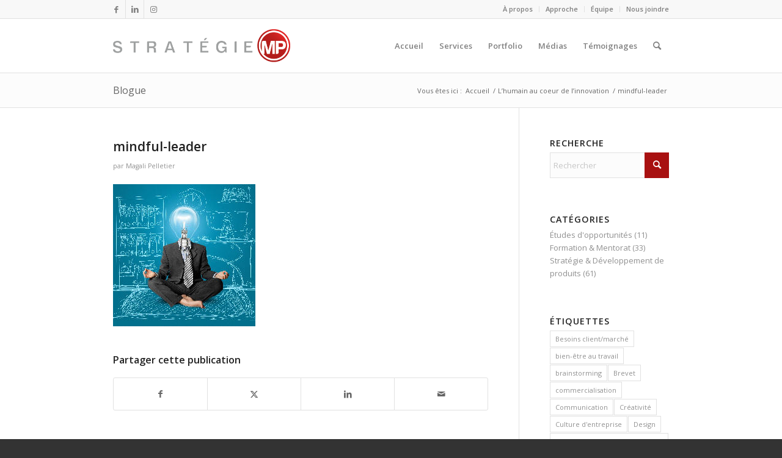

--- FILE ---
content_type: text/html; charset=UTF-8
request_url: https://www.strategiemp.com/humain-coeur-de-innovation/mindful-leader/
body_size: 14875
content:
<!DOCTYPE html>
<html lang="fr-FR" class="html_stretched responsive av-preloader-disabled  html_header_top html_logo_left html_main_nav_header html_menu_right html_slim html_header_sticky html_header_shrinking html_header_topbar_active html_mobile_menu_phone html_header_searchicon html_content_align_center html_header_unstick_top_disabled html_header_stretch_disabled html_av-submenu-hidden html_av-submenu-display-click html_av-overlay-side html_av-overlay-side-classic html_av-submenu-noclone html_entry_id_2345 av-cookies-no-cookie-consent av-no-preview av-default-lightbox html_text_menu_active av-mobile-menu-switch-default">
<head>
<meta charset="UTF-8" />
<!-- mobile setting -->
<meta name="viewport" content="width=device-width, initial-scale=1">
<!-- Scripts/CSS and wp_head hook -->
<meta name='robots' content='index, follow, max-image-preview:large, max-snippet:-1, max-video-preview:-1' />
<style>img:is([sizes="auto" i], [sizes^="auto," i]) { contain-intrinsic-size: 3000px 1500px }</style>
<!-- This site is optimized with the Yoast SEO plugin v25.8 - https://yoast.com/wordpress/plugins/seo/ -->
<title>mindful-leader - Stratégie MP</title>
<link rel="canonical" href="https://www.strategiemp.com/humain-coeur-de-innovation/mindful-leader/" />
<meta property="og:locale" content="fr_FR" />
<meta property="og:type" content="article" />
<meta property="og:title" content="mindful-leader - Stratégie MP" />
<meta property="og:url" content="https://www.strategiemp.com/humain-coeur-de-innovation/mindful-leader/" />
<meta property="og:site_name" content="Stratégie MP" />
<meta property="article:publisher" content="https://www.facebook.com/strategieMP" />
<meta property="article:modified_time" content="2016-12-02T20:16:43+00:00" />
<meta property="og:image" content="https://www.strategiemp.com/humain-coeur-de-innovation/mindful-leader" />
<meta property="og:image:width" content="233" />
<meta property="og:image:height" content="233" />
<meta property="og:image:type" content="image/jpeg" />
<meta name="twitter:card" content="summary_large_image" />
<meta name="twitter:site" content="@MagaliOnthego" />
<script type="application/ld+json" class="yoast-schema-graph">{"@context":"https://schema.org","@graph":[{"@type":"WebPage","@id":"https://www.strategiemp.com/humain-coeur-de-innovation/mindful-leader/","url":"https://www.strategiemp.com/humain-coeur-de-innovation/mindful-leader/","name":"mindful-leader - Stratégie MP","isPartOf":{"@id":"https://www.strategiemp.com/#website"},"primaryImageOfPage":{"@id":"https://www.strategiemp.com/humain-coeur-de-innovation/mindful-leader/#primaryimage"},"image":{"@id":"https://www.strategiemp.com/humain-coeur-de-innovation/mindful-leader/#primaryimage"},"thumbnailUrl":"https://www.strategiemp.com/wp-content/uploads/2016/12/mindful-leader.jpg","datePublished":"2016-12-02T19:33:06+00:00","dateModified":"2016-12-02T20:16:43+00:00","breadcrumb":{"@id":"https://www.strategiemp.com/humain-coeur-de-innovation/mindful-leader/#breadcrumb"},"inLanguage":"fr-FR","potentialAction":[{"@type":"ReadAction","target":["https://www.strategiemp.com/humain-coeur-de-innovation/mindful-leader/"]}]},{"@type":"ImageObject","inLanguage":"fr-FR","@id":"https://www.strategiemp.com/humain-coeur-de-innovation/mindful-leader/#primaryimage","url":"https://www.strategiemp.com/wp-content/uploads/2016/12/mindful-leader.jpg","contentUrl":"https://www.strategiemp.com/wp-content/uploads/2016/12/mindful-leader.jpg","width":233,"height":233},{"@type":"BreadcrumbList","@id":"https://www.strategiemp.com/humain-coeur-de-innovation/mindful-leader/#breadcrumb","itemListElement":[{"@type":"ListItem","position":1,"name":"Accueil","item":"https://www.strategiemp.com/"},{"@type":"ListItem","position":2,"name":"L&rsquo;humain au coeur de l&rsquo;innovation","item":"https://www.strategiemp.com/humain-coeur-de-innovation/"},{"@type":"ListItem","position":3,"name":"mindful-leader"}]},{"@type":"WebSite","@id":"https://www.strategiemp.com/#website","url":"https://www.strategiemp.com/","name":"Stratégie MP","description":"Votre GPS en innovation","publisher":{"@id":"https://www.strategiemp.com/#organization"},"potentialAction":[{"@type":"SearchAction","target":{"@type":"EntryPoint","urlTemplate":"https://www.strategiemp.com/?s={search_term_string}"},"query-input":{"@type":"PropertyValueSpecification","valueRequired":true,"valueName":"search_term_string"}}],"inLanguage":"fr-FR"},{"@type":"Organization","@id":"https://www.strategiemp.com/#organization","name":"Stratégie MP","url":"https://www.strategiemp.com/","logo":{"@type":"ImageObject","inLanguage":"fr-FR","@id":"https://www.strategiemp.com/#/schema/logo/image/","url":"https://www.strategiemp.com/wp-content/uploads/2016/01/StrategieMP_logo-top.png","contentUrl":"https://www.strategiemp.com/wp-content/uploads/2016/01/StrategieMP_logo-top.png","width":514,"height":156,"caption":"Stratégie MP"},"image":{"@id":"https://www.strategiemp.com/#/schema/logo/image/"},"sameAs":["https://www.facebook.com/strategieMP","https://x.com/MagaliOnthego","https://www.instagram.com/magali.pelletier/fr","https://www.linkedin.com/in/magalipelletier/fr"]}]}</script>
<!-- / Yoast SEO plugin. -->
<link rel="alternate" type="application/rss+xml" title="Stratégie MP &raquo; Flux" href="https://www.strategiemp.com/feed/" />
<link rel="alternate" type="application/rss+xml" title="Stratégie MP &raquo; Flux des commentaires" href="https://www.strategiemp.com/comments/feed/" />
<script type="text/javascript" id="wpp-js" src="https://www.strategiemp.com/wp-content/plugins/wordpress-popular-posts/assets/js/wpp.min.js?ver=7.3.3" data-sampling="0" data-sampling-rate="100" data-api-url="https://www.strategiemp.com/wp-json/wordpress-popular-posts" data-post-id="2345" data-token="cdb9310cc6" data-lang="0" data-debug="0"></script>
<!-- google webfont font replacement -->
<script type='text/javascript'>
(function() {
/*	check if webfonts are disabled by user setting via cookie - or user must opt in.	*/
var html = document.getElementsByTagName('html')[0];
var cookie_check = html.className.indexOf('av-cookies-needs-opt-in') >= 0 || html.className.indexOf('av-cookies-can-opt-out') >= 0;
var allow_continue = true;
var silent_accept_cookie = html.className.indexOf('av-cookies-user-silent-accept') >= 0;
if( cookie_check && ! silent_accept_cookie )
{
if( ! document.cookie.match(/aviaCookieConsent/) || html.className.indexOf('av-cookies-session-refused') >= 0 )
{
allow_continue = false;
}
else
{
if( ! document.cookie.match(/aviaPrivacyRefuseCookiesHideBar/) )
{
allow_continue = false;
}
else if( ! document.cookie.match(/aviaPrivacyEssentialCookiesEnabled/) )
{
allow_continue = false;
}
else if( document.cookie.match(/aviaPrivacyGoogleWebfontsDisabled/) )
{
allow_continue = false;
}
}
}
if( allow_continue )
{
var f = document.createElement('link');
f.type 	= 'text/css';
f.rel 	= 'stylesheet';
f.href 	= 'https://fonts.googleapis.com/css?family=Open+Sans:400,600&display=auto';
f.id 	= 'avia-google-webfont';
document.getElementsByTagName('head')[0].appendChild(f);
}
})();
</script>
<!-- <link rel='stylesheet' id='avia-grid-css' href='https://www.strategiemp.com/wp-content/themes/enfold/css/grid.css?ver=6.0.6' type='text/css' media='all' /> -->
<!-- <link rel='stylesheet' id='avia-base-css' href='https://www.strategiemp.com/wp-content/themes/enfold/css/base.css?ver=6.0.6' type='text/css' media='all' /> -->
<!-- <link rel='stylesheet' id='avia-layout-css' href='https://www.strategiemp.com/wp-content/themes/enfold/css/layout.css?ver=6.0.6' type='text/css' media='all' /> -->
<!-- <link rel='stylesheet' id='avia-module-audioplayer-css' href='https://www.strategiemp.com/wp-content/themes/enfold/config-templatebuilder/avia-shortcodes/audio-player/audio-player.css?ver=6.0.6' type='text/css' media='all' /> -->
<!-- <link rel='stylesheet' id='avia-module-blog-css' href='https://www.strategiemp.com/wp-content/themes/enfold/config-templatebuilder/avia-shortcodes/blog/blog.css?ver=6.0.6' type='text/css' media='all' /> -->
<!-- <link rel='stylesheet' id='avia-module-postslider-css' href='https://www.strategiemp.com/wp-content/themes/enfold/config-templatebuilder/avia-shortcodes/postslider/postslider.css?ver=6.0.6' type='text/css' media='all' /> -->
<!-- <link rel='stylesheet' id='avia-module-button-css' href='https://www.strategiemp.com/wp-content/themes/enfold/config-templatebuilder/avia-shortcodes/buttons/buttons.css?ver=6.0.6' type='text/css' media='all' /> -->
<!-- <link rel='stylesheet' id='avia-module-buttonrow-css' href='https://www.strategiemp.com/wp-content/themes/enfold/config-templatebuilder/avia-shortcodes/buttonrow/buttonrow.css?ver=6.0.6' type='text/css' media='all' /> -->
<!-- <link rel='stylesheet' id='avia-module-button-fullwidth-css' href='https://www.strategiemp.com/wp-content/themes/enfold/config-templatebuilder/avia-shortcodes/buttons_fullwidth/buttons_fullwidth.css?ver=6.0.6' type='text/css' media='all' /> -->
<!-- <link rel='stylesheet' id='avia-module-catalogue-css' href='https://www.strategiemp.com/wp-content/themes/enfold/config-templatebuilder/avia-shortcodes/catalogue/catalogue.css?ver=6.0.6' type='text/css' media='all' /> -->
<!-- <link rel='stylesheet' id='avia-module-comments-css' href='https://www.strategiemp.com/wp-content/themes/enfold/config-templatebuilder/avia-shortcodes/comments/comments.css?ver=6.0.6' type='text/css' media='all' /> -->
<!-- <link rel='stylesheet' id='avia-module-contact-css' href='https://www.strategiemp.com/wp-content/themes/enfold/config-templatebuilder/avia-shortcodes/contact/contact.css?ver=6.0.6' type='text/css' media='all' /> -->
<!-- <link rel='stylesheet' id='avia-module-slideshow-css' href='https://www.strategiemp.com/wp-content/themes/enfold/config-templatebuilder/avia-shortcodes/slideshow/slideshow.css?ver=6.0.6' type='text/css' media='all' /> -->
<!-- <link rel='stylesheet' id='avia-module-slideshow-contentpartner-css' href='https://www.strategiemp.com/wp-content/themes/enfold/config-templatebuilder/avia-shortcodes/contentslider/contentslider.css?ver=6.0.6' type='text/css' media='all' /> -->
<!-- <link rel='stylesheet' id='avia-module-countdown-css' href='https://www.strategiemp.com/wp-content/themes/enfold/config-templatebuilder/avia-shortcodes/countdown/countdown.css?ver=6.0.6' type='text/css' media='all' /> -->
<!-- <link rel='stylesheet' id='avia-module-dynamic-field-css' href='https://www.strategiemp.com/wp-content/themes/enfold/config-templatebuilder/avia-shortcodes/dynamic_field/dynamic_field.css?ver=6.0.6' type='text/css' media='all' /> -->
<!-- <link rel='stylesheet' id='avia-module-gallery-css' href='https://www.strategiemp.com/wp-content/themes/enfold/config-templatebuilder/avia-shortcodes/gallery/gallery.css?ver=6.0.6' type='text/css' media='all' /> -->
<!-- <link rel='stylesheet' id='avia-module-gallery-hor-css' href='https://www.strategiemp.com/wp-content/themes/enfold/config-templatebuilder/avia-shortcodes/gallery_horizontal/gallery_horizontal.css?ver=6.0.6' type='text/css' media='all' /> -->
<!-- <link rel='stylesheet' id='avia-module-maps-css' href='https://www.strategiemp.com/wp-content/themes/enfold/config-templatebuilder/avia-shortcodes/google_maps/google_maps.css?ver=6.0.6' type='text/css' media='all' /> -->
<!-- <link rel='stylesheet' id='avia-module-gridrow-css' href='https://www.strategiemp.com/wp-content/themes/enfold/config-templatebuilder/avia-shortcodes/grid_row/grid_row.css?ver=6.0.6' type='text/css' media='all' /> -->
<!-- <link rel='stylesheet' id='avia-module-heading-css' href='https://www.strategiemp.com/wp-content/themes/enfold/config-templatebuilder/avia-shortcodes/heading/heading.css?ver=6.0.6' type='text/css' media='all' /> -->
<!-- <link rel='stylesheet' id='avia-module-rotator-css' href='https://www.strategiemp.com/wp-content/themes/enfold/config-templatebuilder/avia-shortcodes/headline_rotator/headline_rotator.css?ver=6.0.6' type='text/css' media='all' /> -->
<!-- <link rel='stylesheet' id='avia-module-hr-css' href='https://www.strategiemp.com/wp-content/themes/enfold/config-templatebuilder/avia-shortcodes/hr/hr.css?ver=6.0.6' type='text/css' media='all' /> -->
<!-- <link rel='stylesheet' id='avia-module-icon-css' href='https://www.strategiemp.com/wp-content/themes/enfold/config-templatebuilder/avia-shortcodes/icon/icon.css?ver=6.0.6' type='text/css' media='all' /> -->
<!-- <link rel='stylesheet' id='avia-module-icon-circles-css' href='https://www.strategiemp.com/wp-content/themes/enfold/config-templatebuilder/avia-shortcodes/icon_circles/icon_circles.css?ver=6.0.6' type='text/css' media='all' /> -->
<!-- <link rel='stylesheet' id='avia-module-iconbox-css' href='https://www.strategiemp.com/wp-content/themes/enfold/config-templatebuilder/avia-shortcodes/iconbox/iconbox.css?ver=6.0.6' type='text/css' media='all' /> -->
<!-- <link rel='stylesheet' id='avia-module-icongrid-css' href='https://www.strategiemp.com/wp-content/themes/enfold/config-templatebuilder/avia-shortcodes/icongrid/icongrid.css?ver=6.0.6' type='text/css' media='all' /> -->
<!-- <link rel='stylesheet' id='avia-module-iconlist-css' href='https://www.strategiemp.com/wp-content/themes/enfold/config-templatebuilder/avia-shortcodes/iconlist/iconlist.css?ver=6.0.6' type='text/css' media='all' /> -->
<!-- <link rel='stylesheet' id='avia-module-image-css' href='https://www.strategiemp.com/wp-content/themes/enfold/config-templatebuilder/avia-shortcodes/image/image.css?ver=6.0.6' type='text/css' media='all' /> -->
<!-- <link rel='stylesheet' id='avia-module-image-diff-css' href='https://www.strategiemp.com/wp-content/themes/enfold/config-templatebuilder/avia-shortcodes/image_diff/image_diff.css?ver=6.0.6' type='text/css' media='all' /> -->
<!-- <link rel='stylesheet' id='avia-module-hotspot-css' href='https://www.strategiemp.com/wp-content/themes/enfold/config-templatebuilder/avia-shortcodes/image_hotspots/image_hotspots.css?ver=6.0.6' type='text/css' media='all' /> -->
<!-- <link rel='stylesheet' id='avia-module-sc-lottie-animation-css' href='https://www.strategiemp.com/wp-content/themes/enfold/config-templatebuilder/avia-shortcodes/lottie_animation/lottie_animation.css?ver=6.0.6' type='text/css' media='all' /> -->
<!-- <link rel='stylesheet' id='avia-module-magazine-css' href='https://www.strategiemp.com/wp-content/themes/enfold/config-templatebuilder/avia-shortcodes/magazine/magazine.css?ver=6.0.6' type='text/css' media='all' /> -->
<!-- <link rel='stylesheet' id='avia-module-masonry-css' href='https://www.strategiemp.com/wp-content/themes/enfold/config-templatebuilder/avia-shortcodes/masonry_entries/masonry_entries.css?ver=6.0.6' type='text/css' media='all' /> -->
<!-- <link rel='stylesheet' id='avia-siteloader-css' href='https://www.strategiemp.com/wp-content/themes/enfold/css/avia-snippet-site-preloader.css?ver=6.0.6' type='text/css' media='all' /> -->
<!-- <link rel='stylesheet' id='avia-module-menu-css' href='https://www.strategiemp.com/wp-content/themes/enfold/config-templatebuilder/avia-shortcodes/menu/menu.css?ver=6.0.6' type='text/css' media='all' /> -->
<!-- <link rel='stylesheet' id='avia-module-notification-css' href='https://www.strategiemp.com/wp-content/themes/enfold/config-templatebuilder/avia-shortcodes/notification/notification.css?ver=6.0.6' type='text/css' media='all' /> -->
<!-- <link rel='stylesheet' id='avia-module-numbers-css' href='https://www.strategiemp.com/wp-content/themes/enfold/config-templatebuilder/avia-shortcodes/numbers/numbers.css?ver=6.0.6' type='text/css' media='all' /> -->
<!-- <link rel='stylesheet' id='avia-module-portfolio-css' href='https://www.strategiemp.com/wp-content/themes/enfold/config-templatebuilder/avia-shortcodes/portfolio/portfolio.css?ver=6.0.6' type='text/css' media='all' /> -->
<!-- <link rel='stylesheet' id='avia-module-post-metadata-css' href='https://www.strategiemp.com/wp-content/themes/enfold/config-templatebuilder/avia-shortcodes/post_metadata/post_metadata.css?ver=6.0.6' type='text/css' media='all' /> -->
<!-- <link rel='stylesheet' id='avia-module-progress-bar-css' href='https://www.strategiemp.com/wp-content/themes/enfold/config-templatebuilder/avia-shortcodes/progressbar/progressbar.css?ver=6.0.6' type='text/css' media='all' /> -->
<!-- <link rel='stylesheet' id='avia-module-promobox-css' href='https://www.strategiemp.com/wp-content/themes/enfold/config-templatebuilder/avia-shortcodes/promobox/promobox.css?ver=6.0.6' type='text/css' media='all' /> -->
<!-- <link rel='stylesheet' id='avia-sc-search-css' href='https://www.strategiemp.com/wp-content/themes/enfold/config-templatebuilder/avia-shortcodes/search/search.css?ver=6.0.6' type='text/css' media='all' /> -->
<!-- <link rel='stylesheet' id='avia-module-slideshow-accordion-css' href='https://www.strategiemp.com/wp-content/themes/enfold/config-templatebuilder/avia-shortcodes/slideshow_accordion/slideshow_accordion.css?ver=6.0.6' type='text/css' media='all' /> -->
<!-- <link rel='stylesheet' id='avia-module-slideshow-feature-image-css' href='https://www.strategiemp.com/wp-content/themes/enfold/config-templatebuilder/avia-shortcodes/slideshow_feature_image/slideshow_feature_image.css?ver=6.0.6' type='text/css' media='all' /> -->
<!-- <link rel='stylesheet' id='avia-module-slideshow-fullsize-css' href='https://www.strategiemp.com/wp-content/themes/enfold/config-templatebuilder/avia-shortcodes/slideshow_fullsize/slideshow_fullsize.css?ver=6.0.6' type='text/css' media='all' /> -->
<!-- <link rel='stylesheet' id='avia-module-slideshow-fullscreen-css' href='https://www.strategiemp.com/wp-content/themes/enfold/config-templatebuilder/avia-shortcodes/slideshow_fullscreen/slideshow_fullscreen.css?ver=6.0.6' type='text/css' media='all' /> -->
<!-- <link rel='stylesheet' id='avia-module-slideshow-ls-css' href='https://www.strategiemp.com/wp-content/themes/enfold/config-templatebuilder/avia-shortcodes/slideshow_layerslider/slideshow_layerslider.css?ver=6.0.6' type='text/css' media='all' /> -->
<!-- <link rel='stylesheet' id='avia-module-social-css' href='https://www.strategiemp.com/wp-content/themes/enfold/config-templatebuilder/avia-shortcodes/social_share/social_share.css?ver=6.0.6' type='text/css' media='all' /> -->
<!-- <link rel='stylesheet' id='avia-module-tabsection-css' href='https://www.strategiemp.com/wp-content/themes/enfold/config-templatebuilder/avia-shortcodes/tab_section/tab_section.css?ver=6.0.6' type='text/css' media='all' /> -->
<!-- <link rel='stylesheet' id='avia-module-table-css' href='https://www.strategiemp.com/wp-content/themes/enfold/config-templatebuilder/avia-shortcodes/table/table.css?ver=6.0.6' type='text/css' media='all' /> -->
<!-- <link rel='stylesheet' id='avia-module-tabs-css' href='https://www.strategiemp.com/wp-content/themes/enfold/config-templatebuilder/avia-shortcodes/tabs/tabs.css?ver=6.0.6' type='text/css' media='all' /> -->
<!-- <link rel='stylesheet' id='avia-module-team-css' href='https://www.strategiemp.com/wp-content/themes/enfold/config-templatebuilder/avia-shortcodes/team/team.css?ver=6.0.6' type='text/css' media='all' /> -->
<!-- <link rel='stylesheet' id='avia-module-testimonials-css' href='https://www.strategiemp.com/wp-content/themes/enfold/config-templatebuilder/avia-shortcodes/testimonials/testimonials.css?ver=6.0.6' type='text/css' media='all' /> -->
<!-- <link rel='stylesheet' id='avia-module-timeline-css' href='https://www.strategiemp.com/wp-content/themes/enfold/config-templatebuilder/avia-shortcodes/timeline/timeline.css?ver=6.0.6' type='text/css' media='all' /> -->
<!-- <link rel='stylesheet' id='avia-module-toggles-css' href='https://www.strategiemp.com/wp-content/themes/enfold/config-templatebuilder/avia-shortcodes/toggles/toggles.css?ver=6.0.6' type='text/css' media='all' /> -->
<!-- <link rel='stylesheet' id='avia-module-video-css' href='https://www.strategiemp.com/wp-content/themes/enfold/config-templatebuilder/avia-shortcodes/video/video.css?ver=6.0.6' type='text/css' media='all' /> -->
<!-- <link rel='stylesheet' id='wp-block-library-css' href='https://www.strategiemp.com/wp-includes/css/dist/block-library/style.min.css?ver=c8b7209fb810810fb5c374f88e0bb570' type='text/css' media='all' /> -->
<link rel="stylesheet" type="text/css" href="//www.strategiemp.com/wp-content/cache/wpfc-minified/qurzue9x/5qovv.css" media="all"/>
<style id='safe-svg-svg-icon-style-inline-css' type='text/css'>
.safe-svg-cover{text-align:center}.safe-svg-cover .safe-svg-inside{display:inline-block;max-width:100%}.safe-svg-cover svg{fill:currentColor;height:100%;max-height:100%;max-width:100%;width:100%}
</style>
<style id='global-styles-inline-css' type='text/css'>
:root{--wp--preset--aspect-ratio--square: 1;--wp--preset--aspect-ratio--4-3: 4/3;--wp--preset--aspect-ratio--3-4: 3/4;--wp--preset--aspect-ratio--3-2: 3/2;--wp--preset--aspect-ratio--2-3: 2/3;--wp--preset--aspect-ratio--16-9: 16/9;--wp--preset--aspect-ratio--9-16: 9/16;--wp--preset--color--black: #000000;--wp--preset--color--cyan-bluish-gray: #abb8c3;--wp--preset--color--white: #ffffff;--wp--preset--color--pale-pink: #f78da7;--wp--preset--color--vivid-red: #cf2e2e;--wp--preset--color--luminous-vivid-orange: #ff6900;--wp--preset--color--luminous-vivid-amber: #fcb900;--wp--preset--color--light-green-cyan: #7bdcb5;--wp--preset--color--vivid-green-cyan: #00d084;--wp--preset--color--pale-cyan-blue: #8ed1fc;--wp--preset--color--vivid-cyan-blue: #0693e3;--wp--preset--color--vivid-purple: #9b51e0;--wp--preset--color--metallic-red: #b02b2c;--wp--preset--color--maximum-yellow-red: #edae44;--wp--preset--color--yellow-sun: #eeee22;--wp--preset--color--palm-leaf: #83a846;--wp--preset--color--aero: #7bb0e7;--wp--preset--color--old-lavender: #745f7e;--wp--preset--color--steel-teal: #5f8789;--wp--preset--color--raspberry-pink: #d65799;--wp--preset--color--medium-turquoise: #4ecac2;--wp--preset--gradient--vivid-cyan-blue-to-vivid-purple: linear-gradient(135deg,rgba(6,147,227,1) 0%,rgb(155,81,224) 100%);--wp--preset--gradient--light-green-cyan-to-vivid-green-cyan: linear-gradient(135deg,rgb(122,220,180) 0%,rgb(0,208,130) 100%);--wp--preset--gradient--luminous-vivid-amber-to-luminous-vivid-orange: linear-gradient(135deg,rgba(252,185,0,1) 0%,rgba(255,105,0,1) 100%);--wp--preset--gradient--luminous-vivid-orange-to-vivid-red: linear-gradient(135deg,rgba(255,105,0,1) 0%,rgb(207,46,46) 100%);--wp--preset--gradient--very-light-gray-to-cyan-bluish-gray: linear-gradient(135deg,rgb(238,238,238) 0%,rgb(169,184,195) 100%);--wp--preset--gradient--cool-to-warm-spectrum: linear-gradient(135deg,rgb(74,234,220) 0%,rgb(151,120,209) 20%,rgb(207,42,186) 40%,rgb(238,44,130) 60%,rgb(251,105,98) 80%,rgb(254,248,76) 100%);--wp--preset--gradient--blush-light-purple: linear-gradient(135deg,rgb(255,206,236) 0%,rgb(152,150,240) 100%);--wp--preset--gradient--blush-bordeaux: linear-gradient(135deg,rgb(254,205,165) 0%,rgb(254,45,45) 50%,rgb(107,0,62) 100%);--wp--preset--gradient--luminous-dusk: linear-gradient(135deg,rgb(255,203,112) 0%,rgb(199,81,192) 50%,rgb(65,88,208) 100%);--wp--preset--gradient--pale-ocean: linear-gradient(135deg,rgb(255,245,203) 0%,rgb(182,227,212) 50%,rgb(51,167,181) 100%);--wp--preset--gradient--electric-grass: linear-gradient(135deg,rgb(202,248,128) 0%,rgb(113,206,126) 100%);--wp--preset--gradient--midnight: linear-gradient(135deg,rgb(2,3,129) 0%,rgb(40,116,252) 100%);--wp--preset--font-size--small: 1rem;--wp--preset--font-size--medium: 1.125rem;--wp--preset--font-size--large: 1.75rem;--wp--preset--font-size--x-large: clamp(1.75rem, 3vw, 2.25rem);--wp--preset--spacing--20: 0.44rem;--wp--preset--spacing--30: 0.67rem;--wp--preset--spacing--40: 1rem;--wp--preset--spacing--50: 1.5rem;--wp--preset--spacing--60: 2.25rem;--wp--preset--spacing--70: 3.38rem;--wp--preset--spacing--80: 5.06rem;--wp--preset--shadow--natural: 6px 6px 9px rgba(0, 0, 0, 0.2);--wp--preset--shadow--deep: 12px 12px 50px rgba(0, 0, 0, 0.4);--wp--preset--shadow--sharp: 6px 6px 0px rgba(0, 0, 0, 0.2);--wp--preset--shadow--outlined: 6px 6px 0px -3px rgba(255, 255, 255, 1), 6px 6px rgba(0, 0, 0, 1);--wp--preset--shadow--crisp: 6px 6px 0px rgba(0, 0, 0, 1);}:root { --wp--style--global--content-size: 800px;--wp--style--global--wide-size: 1130px; }:where(body) { margin: 0; }.wp-site-blocks > .alignleft { float: left; margin-right: 2em; }.wp-site-blocks > .alignright { float: right; margin-left: 2em; }.wp-site-blocks > .aligncenter { justify-content: center; margin-left: auto; margin-right: auto; }:where(.is-layout-flex){gap: 0.5em;}:where(.is-layout-grid){gap: 0.5em;}.is-layout-flow > .alignleft{float: left;margin-inline-start: 0;margin-inline-end: 2em;}.is-layout-flow > .alignright{float: right;margin-inline-start: 2em;margin-inline-end: 0;}.is-layout-flow > .aligncenter{margin-left: auto !important;margin-right: auto !important;}.is-layout-constrained > .alignleft{float: left;margin-inline-start: 0;margin-inline-end: 2em;}.is-layout-constrained > .alignright{float: right;margin-inline-start: 2em;margin-inline-end: 0;}.is-layout-constrained > .aligncenter{margin-left: auto !important;margin-right: auto !important;}.is-layout-constrained > :where(:not(.alignleft):not(.alignright):not(.alignfull)){max-width: var(--wp--style--global--content-size);margin-left: auto !important;margin-right: auto !important;}.is-layout-constrained > .alignwide{max-width: var(--wp--style--global--wide-size);}body .is-layout-flex{display: flex;}.is-layout-flex{flex-wrap: wrap;align-items: center;}.is-layout-flex > :is(*, div){margin: 0;}body .is-layout-grid{display: grid;}.is-layout-grid > :is(*, div){margin: 0;}body{padding-top: 0px;padding-right: 0px;padding-bottom: 0px;padding-left: 0px;}a:where(:not(.wp-element-button)){text-decoration: underline;}:root :where(.wp-element-button, .wp-block-button__link){background-color: #32373c;border-width: 0;color: #fff;font-family: inherit;font-size: inherit;line-height: inherit;padding: calc(0.667em + 2px) calc(1.333em + 2px);text-decoration: none;}.has-black-color{color: var(--wp--preset--color--black) !important;}.has-cyan-bluish-gray-color{color: var(--wp--preset--color--cyan-bluish-gray) !important;}.has-white-color{color: var(--wp--preset--color--white) !important;}.has-pale-pink-color{color: var(--wp--preset--color--pale-pink) !important;}.has-vivid-red-color{color: var(--wp--preset--color--vivid-red) !important;}.has-luminous-vivid-orange-color{color: var(--wp--preset--color--luminous-vivid-orange) !important;}.has-luminous-vivid-amber-color{color: var(--wp--preset--color--luminous-vivid-amber) !important;}.has-light-green-cyan-color{color: var(--wp--preset--color--light-green-cyan) !important;}.has-vivid-green-cyan-color{color: var(--wp--preset--color--vivid-green-cyan) !important;}.has-pale-cyan-blue-color{color: var(--wp--preset--color--pale-cyan-blue) !important;}.has-vivid-cyan-blue-color{color: var(--wp--preset--color--vivid-cyan-blue) !important;}.has-vivid-purple-color{color: var(--wp--preset--color--vivid-purple) !important;}.has-metallic-red-color{color: var(--wp--preset--color--metallic-red) !important;}.has-maximum-yellow-red-color{color: var(--wp--preset--color--maximum-yellow-red) !important;}.has-yellow-sun-color{color: var(--wp--preset--color--yellow-sun) !important;}.has-palm-leaf-color{color: var(--wp--preset--color--palm-leaf) !important;}.has-aero-color{color: var(--wp--preset--color--aero) !important;}.has-old-lavender-color{color: var(--wp--preset--color--old-lavender) !important;}.has-steel-teal-color{color: var(--wp--preset--color--steel-teal) !important;}.has-raspberry-pink-color{color: var(--wp--preset--color--raspberry-pink) !important;}.has-medium-turquoise-color{color: var(--wp--preset--color--medium-turquoise) !important;}.has-black-background-color{background-color: var(--wp--preset--color--black) !important;}.has-cyan-bluish-gray-background-color{background-color: var(--wp--preset--color--cyan-bluish-gray) !important;}.has-white-background-color{background-color: var(--wp--preset--color--white) !important;}.has-pale-pink-background-color{background-color: var(--wp--preset--color--pale-pink) !important;}.has-vivid-red-background-color{background-color: var(--wp--preset--color--vivid-red) !important;}.has-luminous-vivid-orange-background-color{background-color: var(--wp--preset--color--luminous-vivid-orange) !important;}.has-luminous-vivid-amber-background-color{background-color: var(--wp--preset--color--luminous-vivid-amber) !important;}.has-light-green-cyan-background-color{background-color: var(--wp--preset--color--light-green-cyan) !important;}.has-vivid-green-cyan-background-color{background-color: var(--wp--preset--color--vivid-green-cyan) !important;}.has-pale-cyan-blue-background-color{background-color: var(--wp--preset--color--pale-cyan-blue) !important;}.has-vivid-cyan-blue-background-color{background-color: var(--wp--preset--color--vivid-cyan-blue) !important;}.has-vivid-purple-background-color{background-color: var(--wp--preset--color--vivid-purple) !important;}.has-metallic-red-background-color{background-color: var(--wp--preset--color--metallic-red) !important;}.has-maximum-yellow-red-background-color{background-color: var(--wp--preset--color--maximum-yellow-red) !important;}.has-yellow-sun-background-color{background-color: var(--wp--preset--color--yellow-sun) !important;}.has-palm-leaf-background-color{background-color: var(--wp--preset--color--palm-leaf) !important;}.has-aero-background-color{background-color: var(--wp--preset--color--aero) !important;}.has-old-lavender-background-color{background-color: var(--wp--preset--color--old-lavender) !important;}.has-steel-teal-background-color{background-color: var(--wp--preset--color--steel-teal) !important;}.has-raspberry-pink-background-color{background-color: var(--wp--preset--color--raspberry-pink) !important;}.has-medium-turquoise-background-color{background-color: var(--wp--preset--color--medium-turquoise) !important;}.has-black-border-color{border-color: var(--wp--preset--color--black) !important;}.has-cyan-bluish-gray-border-color{border-color: var(--wp--preset--color--cyan-bluish-gray) !important;}.has-white-border-color{border-color: var(--wp--preset--color--white) !important;}.has-pale-pink-border-color{border-color: var(--wp--preset--color--pale-pink) !important;}.has-vivid-red-border-color{border-color: var(--wp--preset--color--vivid-red) !important;}.has-luminous-vivid-orange-border-color{border-color: var(--wp--preset--color--luminous-vivid-orange) !important;}.has-luminous-vivid-amber-border-color{border-color: var(--wp--preset--color--luminous-vivid-amber) !important;}.has-light-green-cyan-border-color{border-color: var(--wp--preset--color--light-green-cyan) !important;}.has-vivid-green-cyan-border-color{border-color: var(--wp--preset--color--vivid-green-cyan) !important;}.has-pale-cyan-blue-border-color{border-color: var(--wp--preset--color--pale-cyan-blue) !important;}.has-vivid-cyan-blue-border-color{border-color: var(--wp--preset--color--vivid-cyan-blue) !important;}.has-vivid-purple-border-color{border-color: var(--wp--preset--color--vivid-purple) !important;}.has-metallic-red-border-color{border-color: var(--wp--preset--color--metallic-red) !important;}.has-maximum-yellow-red-border-color{border-color: var(--wp--preset--color--maximum-yellow-red) !important;}.has-yellow-sun-border-color{border-color: var(--wp--preset--color--yellow-sun) !important;}.has-palm-leaf-border-color{border-color: var(--wp--preset--color--palm-leaf) !important;}.has-aero-border-color{border-color: var(--wp--preset--color--aero) !important;}.has-old-lavender-border-color{border-color: var(--wp--preset--color--old-lavender) !important;}.has-steel-teal-border-color{border-color: var(--wp--preset--color--steel-teal) !important;}.has-raspberry-pink-border-color{border-color: var(--wp--preset--color--raspberry-pink) !important;}.has-medium-turquoise-border-color{border-color: var(--wp--preset--color--medium-turquoise) !important;}.has-vivid-cyan-blue-to-vivid-purple-gradient-background{background: var(--wp--preset--gradient--vivid-cyan-blue-to-vivid-purple) !important;}.has-light-green-cyan-to-vivid-green-cyan-gradient-background{background: var(--wp--preset--gradient--light-green-cyan-to-vivid-green-cyan) !important;}.has-luminous-vivid-amber-to-luminous-vivid-orange-gradient-background{background: var(--wp--preset--gradient--luminous-vivid-amber-to-luminous-vivid-orange) !important;}.has-luminous-vivid-orange-to-vivid-red-gradient-background{background: var(--wp--preset--gradient--luminous-vivid-orange-to-vivid-red) !important;}.has-very-light-gray-to-cyan-bluish-gray-gradient-background{background: var(--wp--preset--gradient--very-light-gray-to-cyan-bluish-gray) !important;}.has-cool-to-warm-spectrum-gradient-background{background: var(--wp--preset--gradient--cool-to-warm-spectrum) !important;}.has-blush-light-purple-gradient-background{background: var(--wp--preset--gradient--blush-light-purple) !important;}.has-blush-bordeaux-gradient-background{background: var(--wp--preset--gradient--blush-bordeaux) !important;}.has-luminous-dusk-gradient-background{background: var(--wp--preset--gradient--luminous-dusk) !important;}.has-pale-ocean-gradient-background{background: var(--wp--preset--gradient--pale-ocean) !important;}.has-electric-grass-gradient-background{background: var(--wp--preset--gradient--electric-grass) !important;}.has-midnight-gradient-background{background: var(--wp--preset--gradient--midnight) !important;}.has-small-font-size{font-size: var(--wp--preset--font-size--small) !important;}.has-medium-font-size{font-size: var(--wp--preset--font-size--medium) !important;}.has-large-font-size{font-size: var(--wp--preset--font-size--large) !important;}.has-x-large-font-size{font-size: var(--wp--preset--font-size--x-large) !important;}
:where(.wp-block-post-template.is-layout-flex){gap: 1.25em;}:where(.wp-block-post-template.is-layout-grid){gap: 1.25em;}
:where(.wp-block-columns.is-layout-flex){gap: 2em;}:where(.wp-block-columns.is-layout-grid){gap: 2em;}
:root :where(.wp-block-pullquote){font-size: 1.5em;line-height: 1.6;}
</style>
<!-- <link rel='stylesheet' id='avia-bbpress-css' href='https://www.strategiemp.com/wp-content/themes/enfold/config-bbpress/bbpress-mod.css?ver=6.0.6' type='text/css' media='all' /> -->
<!-- <link rel='stylesheet' id='wordpress-popular-posts-css-css' href='https://www.strategiemp.com/wp-content/plugins/wordpress-popular-posts/assets/css/wpp.css?ver=7.3.3' type='text/css' media='all' /> -->
<!-- <link rel='stylesheet' id='avia-scs-css' href='https://www.strategiemp.com/wp-content/themes/enfold/css/shortcodes.css?ver=6.0.6' type='text/css' media='all' /> -->
<!-- <link rel='stylesheet' id='avia-fold-unfold-css' href='https://www.strategiemp.com/wp-content/themes/enfold/css/avia-snippet-fold-unfold.css?ver=6.0.6' type='text/css' media='all' /> -->
<link rel="stylesheet" type="text/css" href="//www.strategiemp.com/wp-content/cache/wpfc-minified/kbnmk3hw/5qovv.css" media="all"/>
<!-- <link rel='stylesheet' id='avia-popup-css-css' href='https://www.strategiemp.com/wp-content/themes/enfold/js/aviapopup/magnific-popup.min.css?ver=6.0.6' type='text/css' media='screen' /> -->
<!-- <link rel='stylesheet' id='avia-lightbox-css' href='https://www.strategiemp.com/wp-content/themes/enfold/css/avia-snippet-lightbox.css?ver=6.0.6' type='text/css' media='screen' /> -->
<!-- <link rel='stylesheet' id='avia-widget-css-css' href='https://www.strategiemp.com/wp-content/themes/enfold/css/avia-snippet-widget.css?ver=6.0.6' type='text/css' media='screen' /> -->
<link rel="stylesheet" type="text/css" href="//www.strategiemp.com/wp-content/cache/wpfc-minified/etdp69ka/5qovv.css" media="screen"/>
<!-- <link rel='stylesheet' id='avia-dynamic-css' href='https://www.strategiemp.com/wp-content/uploads/dynamic_avia/enfold_child.css?ver=68af1b32ed1a6' type='text/css' media='all' /> -->
<!-- <link rel='stylesheet' id='avia-custom-css' href='https://www.strategiemp.com/wp-content/themes/enfold/css/custom.css?ver=6.0.6' type='text/css' media='all' /> -->
<!-- <link rel='stylesheet' id='avia-style-css' href='https://www.strategiemp.com/wp-content/themes/enfold-child/style.css?ver=6.0.6' type='text/css' media='all' /> -->
<!-- <link rel='stylesheet' id='popup-maker-site-css' href='//www.strategiemp.com/wp-content/uploads/pum/pum-site-styles.css?generated=1755181754&#038;ver=1.20.6' type='text/css' media='all' /> -->
<link rel="stylesheet" type="text/css" href="//www.strategiemp.com/wp-content/cache/wpfc-minified/1rmyl8lm/5qovv.css" media="all"/>
<script src='//www.strategiemp.com/wp-content/cache/wpfc-minified/8aykz5rk/5qovv.js' type="text/javascript"></script>
<!-- <script type="text/javascript" src="https://www.strategiemp.com/wp-includes/js/jquery/jquery.min.js?ver=3.7.1" id="jquery-core-js"></script> -->
<!-- <script type="text/javascript" src="https://www.strategiemp.com/wp-includes/js/jquery/jquery-migrate.min.js?ver=3.4.1" id="jquery-migrate-js"></script> -->
<!-- <script type="text/javascript" src="https://www.strategiemp.com/wp-content/themes/enfold/js/avia-js.js?ver=6.0.6" id="avia-js-js"></script> -->
<!-- <script type="text/javascript" src="https://www.strategiemp.com/wp-content/themes/enfold/js/avia-compat.js?ver=6.0.6" id="avia-compat-js"></script> -->
<link rel="https://api.w.org/" href="https://www.strategiemp.com/wp-json/" /><link rel="alternate" title="JSON" type="application/json" href="https://www.strategiemp.com/wp-json/wp/v2/media/2345" /><link rel="EditURI" type="application/rsd+xml" title="RSD" href="https://www.strategiemp.com/xmlrpc.php?rsd" />
<link rel='shortlink' href='https://www.strategiemp.com/?p=2345' />
<link rel="alternate" title="oEmbed (JSON)" type="application/json+oembed" href="https://www.strategiemp.com/wp-json/oembed/1.0/embed?url=https%3A%2F%2Fwww.strategiemp.com%2Fhumain-coeur-de-innovation%2Fmindful-leader%2F" />
<link rel="alternate" title="oEmbed (XML)" type="text/xml+oembed" href="https://www.strategiemp.com/wp-json/oembed/1.0/embed?url=https%3A%2F%2Fwww.strategiemp.com%2Fhumain-coeur-de-innovation%2Fmindful-leader%2F&#038;format=xml" />
<style id="wpp-loading-animation-styles">@-webkit-keyframes bgslide{from{background-position-x:0}to{background-position-x:-200%}}@keyframes bgslide{from{background-position-x:0}to{background-position-x:-200%}}.wpp-widget-block-placeholder,.wpp-shortcode-placeholder{margin:0 auto;width:60px;height:3px;background:#dd3737;background:linear-gradient(90deg,#dd3737 0%,#571313 10%,#dd3737 100%);background-size:200% auto;border-radius:3px;-webkit-animation:bgslide 1s infinite linear;animation:bgslide 1s infinite linear}</style>
<link rel="profile" href="https://gmpg.org/xfn/11" />
<link rel="alternate" type="application/rss+xml" title="Stratégie MP RSS2 Feed" href="https://www.strategiemp.com/feed/" />
<link rel="pingback" href="https://www.strategiemp.com/xmlrpc.php" />
<!--[if lt IE 9]><script src="https://www.strategiemp.com/wp-content/themes/enfold/js/html5shiv.js"></script><![endif]-->
<link rel="icon" href="https://www.strategiemp.com/wp-content/uploads/2016/01/favicon.png" type="image/png">
<link rel="icon" href="https://www.strategiemp.com/wp-content/uploads/2016/01/favicon-36x36.png" sizes="32x32" />
<link rel="icon" href="https://www.strategiemp.com/wp-content/uploads/2016/01/favicon-300x300.png" sizes="192x192" />
<link rel="apple-touch-icon" href="https://www.strategiemp.com/wp-content/uploads/2016/01/favicon-180x180.png" />
<meta name="msapplication-TileImage" content="https://www.strategiemp.com/wp-content/uploads/2016/01/favicon-300x300.png" />
<style type="text/css">
@font-face {font-family: 'entypo-fontello'; font-weight: normal; font-style: normal; font-display: auto;
src: url('https://www.strategiemp.com/wp-content/themes/enfold/config-templatebuilder/avia-template-builder/assets/fonts/entypo-fontello.woff2') format('woff2'),
url('https://www.strategiemp.com/wp-content/themes/enfold/config-templatebuilder/avia-template-builder/assets/fonts/entypo-fontello.woff') format('woff'),
url('https://www.strategiemp.com/wp-content/themes/enfold/config-templatebuilder/avia-template-builder/assets/fonts/entypo-fontello.ttf') format('truetype'),
url('https://www.strategiemp.com/wp-content/themes/enfold/config-templatebuilder/avia-template-builder/assets/fonts/entypo-fontello.svg#entypo-fontello') format('svg'),
url('https://www.strategiemp.com/wp-content/themes/enfold/config-templatebuilder/avia-template-builder/assets/fonts/entypo-fontello.eot'),
url('https://www.strategiemp.com/wp-content/themes/enfold/config-templatebuilder/avia-template-builder/assets/fonts/entypo-fontello.eot?#iefix') format('embedded-opentype');
} #top .avia-font-entypo-fontello, body .avia-font-entypo-fontello, html body [data-av_iconfont='entypo-fontello']:before{ font-family: 'entypo-fontello'; }
</style>
<!--
Debugging Info for Theme support: 
Theme: Enfold
Version: 6.0.6
Installed: enfold
AviaFramework Version: 5.6
AviaBuilder Version: 5.3
aviaElementManager Version: 1.0.1
- - - - - - - - - - -
ChildTheme: Enfold Child
ChildTheme Version: 1.0
ChildTheme Installed: enfold
- - - - - - - - - - -
ML:512-PU:122-PLA:15
WP:6.8.2
Compress: CSS:disabled - JS:disabled
Updates: enabled - deprecated Envato API - register Envato Token
PLAu:14
-->
</head>
<body id="top" class="attachment wp-singular attachment-template-default single single-attachment postid-2345 attachmentid-2345 attachment-jpeg wp-theme-enfold wp-child-theme-enfold-child stretched rtl_columns av-curtain-numeric open_sans  avia-responsive-images-support" itemscope="itemscope" itemtype="https://schema.org/WebPage" >
<script type="text/javascript" id="bbp-swap-no-js-body-class">
document.body.className = document.body.className.replace( 'bbp-no-js', 'bbp-js' );
</script>
<div id='wrap_all'>
<header id='header' class='all_colors header_color light_bg_color  av_header_top av_logo_left av_main_nav_header av_menu_right av_slim av_header_sticky av_header_shrinking av_header_stretch_disabled av_mobile_menu_phone av_header_searchicon av_header_unstick_top_disabled av_bottom_nav_disabled  av_header_border_disabled' aria-label="Header" data-av_shrink_factor='50' role="banner" itemscope="itemscope" itemtype="https://schema.org/WPHeader" >
<div id='header_meta' class='container_wrap container_wrap_meta  av_icon_active_left av_extra_header_active av_secondary_right av_entry_id_2345'>
<div class='container'>
<ul class='noLightbox social_bookmarks icon_count_3'><li class='social_bookmarks_facebook av-social-link-facebook social_icon_1'><a target="_blank" aria-label="Lien vers Facebook" href='https://www.facebook.com/strategieMP' aria-hidden='false' data-av_icon='' data-av_iconfont='entypo-fontello' title='Facebook' rel="noopener"><span class='avia_hidden_link_text'>Facebook</span></a></li><li class='social_bookmarks_linkedin av-social-link-linkedin social_icon_2'><a target="_blank" aria-label="Lien vers LinkedIn" href='https://www.linkedin.com/pub/magali-pelletier/6/562/6a/fr' aria-hidden='false' data-av_icon='' data-av_iconfont='entypo-fontello' title='LinkedIn' rel="noopener"><span class='avia_hidden_link_text'>LinkedIn</span></a></li><li class='social_bookmarks_instagram av-social-link-instagram social_icon_3'><a target="_blank" aria-label="Lien vers Instagram" href='https://www.instagram.com/magali.pelletier/' aria-hidden='false' data-av_icon='' data-av_iconfont='entypo-fontello' title='Instagram' rel="noopener"><span class='avia_hidden_link_text'>Instagram</span></a></li></ul><nav class='sub_menu'  role="navigation" itemscope="itemscope" itemtype="https://schema.org/SiteNavigationElement" ><ul role="menu" class="menu" id="avia2-menu"><li role="menuitem" id="menu-item-4452" class="menu-item menu-item-type-post_type menu-item-object-page menu-item-4452"><a href="https://www.strategiemp.com/a-propos/">À  propos</a></li>
<li role="menuitem" id="menu-item-4453" class="menu-item menu-item-type-post_type menu-item-object-page menu-item-4453"><a href="https://www.strategiemp.com/a-propos/approche/">Approche</a></li>
<li role="menuitem" id="menu-item-4454" class="menu-item menu-item-type-post_type menu-item-object-page menu-item-4454"><a href="https://www.strategiemp.com/a-propos/equipe/">Équipe</a></li>
<li role="menuitem" id="menu-item-4451" class="menu-item menu-item-type-post_type menu-item-object-page menu-item-4451"><a href="https://www.strategiemp.com/nous-joindre/">Nous joindre</a></li>
</ul></nav>			      </div>
</div>
<div  id='header_main' class='container_wrap container_wrap_logo'>
<div class='container av-logo-container'><div class='inner-container'><span class='logo avia-standard-logo'><a href='https://www.strategiemp.com/' class='' aria-label='StrategieMP_logo-top' title='StrategieMP_logo-top'><img src="https://www.strategiemp.com/wp-content/uploads/2016/01/StrategieMP_logo-top.png" srcset="https://www.strategiemp.com/wp-content/uploads/2016/01/StrategieMP_logo-top.png 514w, https://www.strategiemp.com/wp-content/uploads/2016/01/StrategieMP_logo-top-450x137.png 450w" sizes="(max-width: 514px) 100vw, 514px" height="100" width="300" alt='Stratégie MP' title='StrategieMP_logo-top' /></a></span><nav class='main_menu' data-selectname='Sélectionner une page'  role="navigation" itemscope="itemscope" itemtype="https://schema.org/SiteNavigationElement" ><div class="avia-menu av-main-nav-wrap"><ul role="menu" class="menu av-main-nav" id="avia-menu"><li role="menuitem" id="menu-item-31" class="menu-item menu-item-type-post_type menu-item-object-page menu-item-home menu-item-top-level menu-item-top-level-1"><a href="https://www.strategiemp.com/" itemprop="url" tabindex="0"><span class="avia-bullet"></span><span class="avia-menu-text">Accueil</span><span class="avia-menu-fx"><span class="avia-arrow-wrap"><span class="avia-arrow"></span></span></span></a></li>
<li role="menuitem" id="menu-item-30" class="menu-item menu-item-type-post_type menu-item-object-page menu-item-has-children menu-item-top-level menu-item-top-level-2"><a href="https://www.strategiemp.com/services/" itemprop="url" tabindex="0"><span class="avia-bullet"></span><span class="avia-menu-text">Services</span><span class="avia-menu-fx"><span class="avia-arrow-wrap"><span class="avia-arrow"></span></span></span></a>
<ul class="sub-menu">
<li role="menuitem" id="menu-item-244" class="menu-item menu-item-type-post_type menu-item-object-page"><a href="https://www.strategiemp.com/services/etudes-marches-opportunites/" itemprop="url" tabindex="0"><span class="avia-bullet"></span><span class="avia-menu-text">Études de marchés &#038; d&rsquo;opportunités</span></a></li>
<li role="menuitem" id="menu-item-243" class="menu-item menu-item-type-post_type menu-item-object-page"><a href="https://www.strategiemp.com/services/strategie-developpement-produit/" itemprop="url" tabindex="0"><span class="avia-bullet"></span><span class="avia-menu-text">Stratégie &#038; développement de produits</span></a></li>
<li role="menuitem" id="menu-item-242" class="menu-item menu-item-type-post_type menu-item-object-page"><a href="https://www.strategiemp.com/services/formation-mentorat/" itemprop="url" tabindex="0"><span class="avia-bullet"></span><span class="avia-menu-text">Formation &#038; mentorat</span></a></li>
</ul>
</li>
<li role="menuitem" id="menu-item-1328" class="menu-item menu-item-type-post_type menu-item-object-page menu-item-top-level menu-item-top-level-3"><a href="https://www.strategiemp.com/portfolio/" itemprop="url" tabindex="0"><span class="avia-bullet"></span><span class="avia-menu-text">Portfolio</span><span class="avia-menu-fx"><span class="avia-arrow-wrap"><span class="avia-arrow"></span></span></span></a></li>
<li role="menuitem" id="menu-item-4448" class="menu-item menu-item-type-post_type menu-item-object-page menu-item-has-children menu-item-top-level menu-item-top-level-4"><a href="https://www.strategiemp.com/medias/" itemprop="url" tabindex="0"><span class="avia-bullet"></span><span class="avia-menu-text">Médias</span><span class="avia-menu-fx"><span class="avia-arrow-wrap"><span class="avia-arrow"></span></span></span></a>
<ul class="sub-menu">
<li role="menuitem" id="menu-item-4450" class="menu-item menu-item-type-post_type menu-item-object-page current_page_parent"><a href="https://www.strategiemp.com/blogue/" itemprop="url" tabindex="0"><span class="avia-bullet"></span><span class="avia-menu-text">Blogue</span></a></li>
<li role="menuitem" id="menu-item-4449" class="menu-item menu-item-type-post_type menu-item-object-page"><a href="https://www.strategiemp.com/videos/" itemprop="url" tabindex="0"><span class="avia-bullet"></span><span class="avia-menu-text">Vidéos</span></a></li>
</ul>
</li>
<li role="menuitem" id="menu-item-27" class="menu-item menu-item-type-post_type menu-item-object-page menu-item-top-level menu-item-top-level-5"><a href="https://www.strategiemp.com/temoignages/" itemprop="url" tabindex="0"><span class="avia-bullet"></span><span class="avia-menu-text">Témoignages</span><span class="avia-menu-fx"><span class="avia-arrow-wrap"><span class="avia-arrow"></span></span></span></a></li>
<li id="menu-item-search" class="noMobile menu-item menu-item-search-dropdown menu-item-avia-special" role="menuitem"><a aria-label="Rechercher" href="?s=" rel="nofollow" data-avia-search-tooltip="
&lt;search&gt;
&lt;form role=&quot;search&quot; action=&quot;https://www.strategiemp.com/&quot; id=&quot;searchform&quot; method=&quot;get&quot; class=&quot;&quot;&gt;
&lt;div&gt;
&lt;input type=&quot;submit&quot; value=&quot;&quot; id=&quot;searchsubmit&quot; class=&quot;button avia-font-entypo-fontello&quot; title=&quot;Entrez au moins 3 caractères pour afficher une liste de résultats ou cliquez pour aller sur la page des résultats de recherche pour tous les afficher&quot; /&gt;
&lt;input type=&quot;search&quot; id=&quot;s&quot; name=&quot;s&quot; value=&quot;&quot; aria-label=&#039;Rechercher&#039; placeholder=&#039;Rechercher&#039; required /&gt;
&lt;/div&gt;
&lt;/form&gt;
&lt;/search&gt;
" aria-hidden='false' data-av_icon='' data-av_iconfont='entypo-fontello'><span class="avia_hidden_link_text">Rechercher</span></a></li><li class="av-burger-menu-main menu-item-avia-special " role="menuitem">
<a href="#" aria-label="Menu" aria-hidden="false">
<span class="av-hamburger av-hamburger--spin av-js-hamburger">
<span class="av-hamburger-box">
<span class="av-hamburger-inner"></span>
<strong>Menu</strong>
</span>
</span>
<span class="avia_hidden_link_text">Menu</span>
</a>
</li></ul></div></nav></div> </div> 
<!-- end container_wrap-->
</div>
<div class="header_bg"></div>
<!-- end header -->
</header>
<div id='main' class='all_colors' data-scroll-offset='88'>
<div class='stretch_full container_wrap alternate_color light_bg_color title_container'><div class='container'><strong class='main-title entry-title '><a href='https://www.strategiemp.com/blogue/' rel='bookmark' title='Lien permanent : Blogue'  itemprop="headline" >Blogue</a></strong><div class="breadcrumb breadcrumbs avia-breadcrumbs"><div class="breadcrumb-trail" ><span class="trail-before"><span class="breadcrumb-title">Vous êtes ici :</span></span> <span  itemscope="itemscope" itemtype="https://schema.org/BreadcrumbList" ><span  itemscope="itemscope" itemtype="https://schema.org/ListItem" itemprop="itemListElement" ><a itemprop="url" href="https://www.strategiemp.com" title="Stratégie MP" rel="home" class="trail-begin"><span itemprop="name">Accueil</span></a><span itemprop="position" class="hidden">1</span></span></span> <span class="sep">/</span> <span  itemscope="itemscope" itemtype="https://schema.org/BreadcrumbList" ><span  itemscope="itemscope" itemtype="https://schema.org/ListItem" itemprop="itemListElement" ><a itemprop="url" href="https://www.strategiemp.com/humain-coeur-de-innovation/" title="L&rsquo;humain au coeur de l&rsquo;innovation"><span itemprop="name">L&rsquo;humain au coeur de l&rsquo;innovation</span></a><span itemprop="position" class="hidden">2</span></span></span> <span class="sep">/</span> <span class="trail-end">mindful-leader</span></div></div></div></div>
<div class='container_wrap container_wrap_first main_color sidebar_right'>
<div class='container template-blog template-single-blog '>
<main class='content units av-content-small alpha  av-blog-meta-date-disabled av-main-single'  role="main" itemprop="mainContentOfPage" >
<article class="post-entry post-entry-type-standard post-entry-2345 post-loop-1 post-parity-odd post-entry-last single-big post  post-2345 attachment type-attachment status-inherit hentry"  itemscope="itemscope" itemtype="https://schema.org/CreativeWork" ><div class="blog-meta"></div><div class='entry-content-wrapper clearfix standard-content'><header class="entry-content-header" aria-label="Post: mindful-leader"><h1 class='post-title entry-title '  itemprop="headline" >mindful-leader<span class="post-format-icon minor-meta"></span></h1><span class="post-meta-infos"><span class="blog-author minor-meta">par <span class="entry-author-link"  itemprop="author" ><span class="author"><span class="fn"><a href="https://www.strategiemp.com/author/mpelletier/" title="Articles par Magali Pelletier" rel="author">Magali Pelletier</a></span></span></span></span></span></header><div class="entry-content"  itemprop="text" ><p class="attachment"><a href='https://www.strategiemp.com/wp-content/uploads/2016/12/mindful-leader.jpg'><img decoding="async" width="233" height="233" src="https://www.strategiemp.com/wp-content/uploads/2016/12/mindful-leader.jpg" class="attachment-medium size-medium" alt="" srcset="https://www.strategiemp.com/wp-content/uploads/2016/12/mindful-leader.jpg 233w, https://www.strategiemp.com/wp-content/uploads/2016/12/mindful-leader-80x80.jpg 80w, https://www.strategiemp.com/wp-content/uploads/2016/12/mindful-leader-36x36.jpg 36w, https://www.strategiemp.com/wp-content/uploads/2016/12/mindful-leader-180x180.jpg 180w, https://www.strategiemp.com/wp-content/uploads/2016/12/mindful-leader-120x120.jpg 120w" sizes="(max-width: 233px) 100vw, 233px" /></a></p>
</div><footer class="entry-footer"><div class='av-social-sharing-box av-social-sharing-box-default av-social-sharing-box-fullwidth'><div class="av-share-box"><h5 class='av-share-link-description av-no-toc '>Partager cette publication</h5><ul class="av-share-box-list noLightbox"><li class='av-share-link av-social-link-facebook' ><a target="_blank" aria-label="Partager sur Facebook" href='https://www.facebook.com/sharer.php?u=https://www.strategiemp.com/humain-coeur-de-innovation/mindful-leader/&#038;t=mindful-leader' aria-hidden='false' data-av_icon='' data-av_iconfont='entypo-fontello' title='' data-avia-related-tooltip='Partager sur Facebook' rel="noopener"><span class='avia_hidden_link_text'>Partager sur Facebook</span></a></li><li class='av-share-link av-social-link-twitter' ><a target="_blank" aria-label="Partager sur X" href='https://twitter.com/share?text=mindful-leader&#038;url=https://www.strategiemp.com/?p=2345' aria-hidden='false' data-av_icon='' data-av_iconfont='entypo-fontello' title='' data-avia-related-tooltip='Partager sur X' rel="noopener"><span class='avia_hidden_link_text'>Partager sur X</span></a></li><li class='av-share-link av-social-link-linkedin' ><a target="_blank" aria-label="Partager sur LinkedIn" href='https://linkedin.com/shareArticle?mini=true&#038;title=mindful-leader&#038;url=https://www.strategiemp.com/humain-coeur-de-innovation/mindful-leader/' aria-hidden='false' data-av_icon='' data-av_iconfont='entypo-fontello' title='' data-avia-related-tooltip='Partager sur LinkedIn' rel="noopener"><span class='avia_hidden_link_text'>Partager sur LinkedIn</span></a></li><li class='av-share-link av-social-link-mail' ><a  aria-label="Partager par Mail" href='mailto:?subject=mindful-leader&#038;body=https://www.strategiemp.com/humain-coeur-de-innovation/mindful-leader/' aria-hidden='false' data-av_icon='' data-av_iconfont='entypo-fontello' title='' data-avia-related-tooltip='Partager par Mail'><span class='avia_hidden_link_text'>Partager par Mail</span></a></li></ul></div></div></footer><div class='post_delimiter'></div></div><div class="post_author_timeline"></div><span class='hidden'>
<span class='av-structured-data'  itemprop="image" itemscope="itemscope" itemtype="https://schema.org/ImageObject" >
<span itemprop='url'>https://www.strategiemp.com/wp-content/uploads/2016/01/StrategieMP_logo-top.png</span>
<span itemprop='height'>0</span>
<span itemprop='width'>0</span>
</span>
<span class='av-structured-data'  itemprop="publisher" itemtype="https://schema.org/Organization" itemscope="itemscope" >
<span itemprop='name'>Magali Pelletier</span>
<span itemprop='logo' itemscope itemtype='https://schema.org/ImageObject'>
<span itemprop='url'>https://www.strategiemp.com/wp-content/uploads/2016/01/StrategieMP_logo-top.png</span>
</span>
</span><span class='av-structured-data'  itemprop="author" itemscope="itemscope" itemtype="https://schema.org/Person" ><span itemprop='name'>Magali Pelletier</span></span><span class='av-structured-data'  itemprop="datePublished" datetime="2016-12-02T14:33:06-05:00" >2016-12-02 14:33:06</span><span class='av-structured-data'  itemprop="dateModified" itemtype="https://schema.org/dateModified" >2016-12-02 15:16:43</span><span class='av-structured-data'  itemprop="mainEntityOfPage" itemtype="https://schema.org/mainEntityOfPage" ><span itemprop='name'>mindful-leader</span></span></span></article><div class='single-big'></div>
<div class='comment-entry post-entry'>
</div>
<!--end content-->
</main>
<aside class='sidebar sidebar_right   alpha units' aria-label="Sidebar"  role="complementary" itemscope="itemscope" itemtype="https://schema.org/WPSideBar" ><div class="inner_sidebar extralight-border"><section id="search-3" class="widget clearfix widget_search"><h3 class="widgettitle">Recherche</h3>
<search>
<form action="https://www.strategiemp.com/" id="searchform" method="get" class="av_disable_ajax_search">
<div>
<input type="submit" value="" id="searchsubmit" class="button avia-font-entypo-fontello" title="Cliquer pour lancer la recherche" />
<input type="search" id="s" name="s" value="" aria-label='Rechercher' placeholder='Rechercher' required />
</div>
</form>
</search>
<span class="seperator extralight-border"></span></section><section id="categories-2" class="widget clearfix widget_categories"><h3 class="widgettitle">Catégories</h3>
<ul>
<li class="cat-item cat-item-27"><a href="https://www.strategiemp.com/etudes-dopportunites/">Études d&#039;opportunités</a> (11)
</li>
<li class="cat-item cat-item-37"><a href="https://www.strategiemp.com/formation-mentorat/">Formation &amp; Mentorat</a> (33)
</li>
<li class="cat-item cat-item-38"><a href="https://www.strategiemp.com/strategie-developpement-de-produits/">Stratégie &amp; Développement de produits</a> (61)
</li>
</ul>
<span class="seperator extralight-border"></span></section><section id="tag_cloud-2" class="widget clearfix widget_tag_cloud"><h3 class="widgettitle">Étiquettes</h3><div class="tagcloud"><a href="https://www.strategiemp.com/tag/besoin-clientmarche/" class="tag-cloud-link tag-link-45 tag-link-position-1" style="font-size: 20.815384615385pt;" aria-label="Besoins client/marché (30 éléments)">Besoins client/marché</a>
<a href="https://www.strategiemp.com/tag/bien-etre-au-travail/" class="tag-cloud-link tag-link-71 tag-link-position-2" style="font-size: 8pt;" aria-label="bien-être au travail (1 élément)">bien-être au travail</a>
<a href="https://www.strategiemp.com/tag/brainstorming/" class="tag-cloud-link tag-link-49 tag-link-position-3" style="font-size: 15.969230769231pt;" aria-label="brainstorming (10 éléments)">brainstorming</a>
<a href="https://www.strategiemp.com/tag/brevet/" class="tag-cloud-link tag-link-44 tag-link-position-4" style="font-size: 9.9384615384615pt;" aria-label="Brevet (2 éléments)">Brevet</a>
<a href="https://www.strategiemp.com/tag/commercialisation/" class="tag-cloud-link tag-link-64 tag-link-position-5" style="font-size: 11.230769230769pt;" aria-label="commercialisation (3 éléments)">commercialisation</a>
<a href="https://www.strategiemp.com/tag/communication/" class="tag-cloud-link tag-link-66 tag-link-position-6" style="font-size: 12.307692307692pt;" aria-label="Communication (4 éléments)">Communication</a>
<a href="https://www.strategiemp.com/tag/creativite/" class="tag-cloud-link tag-link-15 tag-link-position-7" style="font-size: 20.815384615385pt;" aria-label="Créativité (30 éléments)">Créativité</a>
<a href="https://www.strategiemp.com/tag/culture-dentreprise/" class="tag-cloud-link tag-link-69 tag-link-position-8" style="font-size: 12.307692307692pt;" aria-label="Culture d&#039;entreprise (4 éléments)">Culture d&#039;entreprise</a>
<a href="https://www.strategiemp.com/tag/design/" class="tag-cloud-link tag-link-39 tag-link-position-9" style="font-size: 15.538461538462pt;" aria-label="Design (9 éléments)">Design</a>
<a href="https://www.strategiemp.com/tag/developpement-de-competences/" class="tag-cloud-link tag-link-65 tag-link-position-10" style="font-size: 19.630769230769pt;" aria-label="développement de compétences (23 éléments)">développement de compétences</a>
<a href="https://www.strategiemp.com/tag/developpement-de-produits/" class="tag-cloud-link tag-link-47 tag-link-position-11" style="font-size: 21.569230769231pt;" aria-label="Développement de produits (35 éléments)">Développement de produits</a>
<a href="https://www.strategiemp.com/tag/e-commerce/" class="tag-cloud-link tag-link-63 tag-link-position-12" style="font-size: 8pt;" aria-label="e-commerce (1 élément)">e-commerce</a>
<a href="https://www.strategiemp.com/tag/experience-client/" class="tag-cloud-link tag-link-52 tag-link-position-13" style="font-size: 17.692307692308pt;" aria-label="Expérience client (15 éléments)">Expérience client</a>
<a href="https://www.strategiemp.com/tag/gestion/" class="tag-cloud-link tag-link-51 tag-link-position-14" style="font-size: 21.569230769231pt;" aria-label="Gestion (35 éléments)">Gestion</a>
<a href="https://www.strategiemp.com/tag/portfolio-produits/" class="tag-cloud-link tag-link-20 tag-link-position-15" style="font-size: 17.476923076923pt;" aria-label="Gestion de produits (14 éléments)">Gestion de produits</a>
<a href="https://www.strategiemp.com/tag/indice-de-performance/" class="tag-cloud-link tag-link-61 tag-link-position-16" style="font-size: 13.923076923077pt;" aria-label="Indice de performance (6 éléments)">Indice de performance</a>
<a href="https://www.strategiemp.com/tag/innovation/" class="tag-cloud-link tag-link-14 tag-link-position-17" style="font-size: 22pt;" aria-label="Innovation (39 éléments)">Innovation</a>
<a href="https://www.strategiemp.com/tag/lectures-suggerees/" class="tag-cloud-link tag-link-19 tag-link-position-18" style="font-size: 12.307692307692pt;" aria-label="lectures suggérées (4 éléments)">lectures suggérées</a>
<a href="https://www.strategiemp.com/tag/marketing/" class="tag-cloud-link tag-link-40 tag-link-position-19" style="font-size: 20.492307692308pt;" aria-label="Marketing (28 éléments)">Marketing</a>
<a href="https://www.strategiemp.com/tag/marketing-vert/" class="tag-cloud-link tag-link-55 tag-link-position-20" style="font-size: 8pt;" aria-label="marketing vert (1 élément)">marketing vert</a>
<a href="https://www.strategiemp.com/tag/message/" class="tag-cloud-link tag-link-67 tag-link-position-21" style="font-size: 8pt;" aria-label="Message (1 élément)">Message</a>
<a href="https://www.strategiemp.com/tag/mise-en-marche/" class="tag-cloud-link tag-link-41 tag-link-position-22" style="font-size: 17.153846153846pt;" aria-label="Mise en marché (13 éléments)">Mise en marché</a>
<a href="https://www.strategiemp.com/tag/modele-daffaires/" class="tag-cloud-link tag-link-42 tag-link-position-23" style="font-size: 18.015384615385pt;" aria-label="Modèle daffaires (16 éléments)">Modèle daffaires</a>
<a href="https://www.strategiemp.com/tag/produi/" class="tag-cloud-link tag-link-62 tag-link-position-24" style="font-size: 8pt;" aria-label="produi (1 élément)">produi</a>
<a href="https://www.strategiemp.com/tag/propriete-intellectuelle/" class="tag-cloud-link tag-link-43 tag-link-position-25" style="font-size: 9.9384615384615pt;" aria-label="Propriété intellectuelle (2 éléments)">Propriété intellectuelle</a>
<a href="https://www.strategiemp.com/tag/psychologie/" class="tag-cloud-link tag-link-72 tag-link-position-26" style="font-size: 8pt;" aria-label="psychologie (1 élément)">psychologie</a>
<a href="https://www.strategiemp.com/tag/qualite/" class="tag-cloud-link tag-link-50 tag-link-position-27" style="font-size: 8pt;" aria-label="Qualité (1 élément)">Qualité</a>
<a href="https://www.strategiemp.com/tag/recherches-analyses/" class="tag-cloud-link tag-link-48 tag-link-position-28" style="font-size: 15pt;" aria-label="Recherches &amp; analyses (8 éléments)">Recherches &amp; analyses</a>
<a href="https://www.strategiemp.com/tag/reputation/" class="tag-cloud-link tag-link-68 tag-link-position-29" style="font-size: 8pt;" aria-label="réputation (1 élément)">réputation</a>
<a href="https://www.strategiemp.com/tag/strategie/" class="tag-cloud-link tag-link-53 tag-link-position-30" style="font-size: 15.969230769231pt;" aria-label="stratégie (10 éléments)">stratégie</a>
<a href="https://www.strategiemp.com/tag/strategie-de-produits/" class="tag-cloud-link tag-link-46 tag-link-position-31" style="font-size: 20.815384615385pt;" aria-label="Stratégie de produits (30 éléments)">Stratégie de produits</a>
<a href="https://www.strategiemp.com/tag/structure-dentreprise/" class="tag-cloud-link tag-link-54 tag-link-position-32" style="font-size: 18.338461538462pt;" aria-label="Structure d&#039;entreprise (17 éléments)">Structure d&#039;entreprise</a>
<a href="https://www.strategiemp.com/tag/voice-of-customers/" class="tag-cloud-link tag-link-18 tag-link-position-33" style="font-size: 11.230769230769pt;" aria-label="Voice of customers (3 éléments)">Voice of customers</a></div>
<span class="seperator extralight-border"></span></section></div></aside>
</div><!--end container-->
</div><!-- close default .container_wrap element -->

<footer class='container_wrap socket_color' id='socket'  role="contentinfo" itemscope="itemscope" itemtype="https://schema.org/WPFooter" aria-label="Copyright and company info" >
<div class='container'>
<span class='copyright'>© Copyright - Stratégie MP - <a rel='nofollow' href='https://kriesi.at'>Enfold WordPress Theme by Kriesi</a></span>
<ul class='noLightbox social_bookmarks icon_count_3'><li class='social_bookmarks_facebook av-social-link-facebook social_icon_1'><a target="_blank" aria-label="Lien vers Facebook" href='https://www.facebook.com/strategieMP' aria-hidden='false' data-av_icon='' data-av_iconfont='entypo-fontello' title='Facebook' rel="noopener"><span class='avia_hidden_link_text'>Facebook</span></a></li><li class='social_bookmarks_linkedin av-social-link-linkedin social_icon_2'><a target="_blank" aria-label="Lien vers LinkedIn" href='https://www.linkedin.com/pub/magali-pelletier/6/562/6a/fr' aria-hidden='false' data-av_icon='' data-av_iconfont='entypo-fontello' title='LinkedIn' rel="noopener"><span class='avia_hidden_link_text'>LinkedIn</span></a></li><li class='social_bookmarks_instagram av-social-link-instagram social_icon_3'><a target="_blank" aria-label="Lien vers Instagram" href='https://www.instagram.com/magali.pelletier/' aria-hidden='false' data-av_icon='' data-av_iconfont='entypo-fontello' title='Instagram' rel="noopener"><span class='avia_hidden_link_text'>Instagram</span></a></li></ul>
</div>
<!-- ####### END SOCKET CONTAINER ####### -->
</footer>
<!-- end main -->
</div>
<!-- end wrap_all --></div>
<a href='#top' title='Faire défiler vers le haut' id='scroll-top-link' aria-hidden='true' data-av_icon='' data-av_iconfont='entypo-fontello' tabindex='-1'><span class="avia_hidden_link_text">Faire défiler vers le haut</span></a>
<div id="fb-root"></div>
<script type="speculationrules">
{"prefetch":[{"source":"document","where":{"and":[{"href_matches":"\/*"},{"not":{"href_matches":["\/wp-*.php","\/wp-admin\/*","\/wp-content\/uploads\/*","\/wp-content\/*","\/wp-content\/plugins\/*","\/wp-content\/themes\/enfold-child\/*","\/wp-content\/themes\/enfold\/*","\/*\\?(.+)"]}},{"not":{"selector_matches":"a[rel~=\"nofollow\"]"}},{"not":{"selector_matches":".no-prefetch, .no-prefetch a"}}]},"eagerness":"conservative"}]}
</script>
<div 
id="pum-3144" 
role="dialog" 
aria-modal="false"
class="pum pum-overlay pum-theme-3138 pum-theme-default-theme popmake-overlay click_open" 
data-popmake="{&quot;id&quot;:3144,&quot;slug&quot;:&quot;mailchimp&quot;,&quot;theme_id&quot;:3138,&quot;cookies&quot;:[],&quot;triggers&quot;:[{&quot;type&quot;:&quot;click_open&quot;,&quot;settings&quot;:{&quot;extra_selectors&quot;:&quot;&quot;,&quot;do_default&quot;:null,&quot;cookie&quot;:{&quot;name&quot;:null}}}],&quot;mobile_disabled&quot;:null,&quot;tablet_disabled&quot;:null,&quot;meta&quot;:{&quot;display&quot;:{&quot;responsive_min_width&quot;:false,&quot;responsive_max_width&quot;:false,&quot;position_bottom&quot;:false,&quot;position_right&quot;:false,&quot;position_left&quot;:false,&quot;stackable&quot;:false,&quot;overlay_disabled&quot;:false,&quot;scrollable_content&quot;:false,&quot;disable_reposition&quot;:false,&quot;size&quot;:&quot;small&quot;,&quot;responsive_min_width_unit&quot;:&quot;px&quot;,&quot;responsive_max_width_unit&quot;:&quot;px&quot;,&quot;custom_width&quot;:&quot;640px&quot;,&quot;custom_width_unit&quot;:false,&quot;custom_height&quot;:&quot;380px&quot;,&quot;custom_height_unit&quot;:false,&quot;custom_height_auto&quot;:false,&quot;location&quot;:&quot;center top&quot;,&quot;position_from_trigger&quot;:false,&quot;position_top&quot;:&quot;100&quot;,&quot;position_fixed&quot;:false,&quot;animation_type&quot;:&quot;fade&quot;,&quot;animation_speed&quot;:&quot;350&quot;,&quot;animation_origin&quot;:&quot;center top&quot;,&quot;overlay_zindex&quot;:&quot;1999999998&quot;,&quot;zindex&quot;:&quot;1999999999&quot;},&quot;close&quot;:{&quot;text&quot;:&quot;&quot;,&quot;button_delay&quot;:&quot;0&quot;,&quot;overlay_click&quot;:false,&quot;esc_press&quot;:false,&quot;f4_press&quot;:false},&quot;click_open&quot;:[]}}">
<div id="popmake-3144" class="pum-container popmake theme-3138 pum-responsive pum-responsive-small responsive size-small">
<div class="pum-content popmake-content" tabindex="0">
<p class="attachment"><a href='https://www.strategiemp.com/wp-content/uploads/2016/12/mindful-leader.jpg'><img width="233" height="233" src="https://www.strategiemp.com/wp-content/uploads/2016/12/mindful-leader.jpg" class="attachment-medium size-medium" alt="" decoding="async" fetchpriority="high" srcset="https://www.strategiemp.com/wp-content/uploads/2016/12/mindful-leader.jpg 233w, https://www.strategiemp.com/wp-content/uploads/2016/12/mindful-leader-80x80.jpg 80w, https://www.strategiemp.com/wp-content/uploads/2016/12/mindful-leader-36x36.jpg 36w, https://www.strategiemp.com/wp-content/uploads/2016/12/mindful-leader-180x180.jpg 180w, https://www.strategiemp.com/wp-content/uploads/2016/12/mindful-leader-120x120.jpg 120w" sizes="(max-width: 233px) 100vw, 233px" /></a></p>
<p><img decoding="async" class="size-full wp-image-3110 aligncenter" src="https://localhost/strategiemp/wp-content/uploads/2017/05/StrategieMP_logo-top-400x98.png" alt="" width="400" height="98" /></p>
<div class="main_color">
</div>
</div>
<button type="button" class="pum-close popmake-close" aria-label="Fermer">
FERMER			</button>
</div>
</div>
<script type='text/javascript'>
/* <![CDATA[ */  
var avia_framework_globals = avia_framework_globals || {};
avia_framework_globals.frameworkUrl = 'https://www.strategiemp.com/wp-content/themes/enfold/framework/';
avia_framework_globals.installedAt = 'https://www.strategiemp.com/wp-content/themes/enfold/';
avia_framework_globals.ajaxurl = 'https://www.strategiemp.com/wp-admin/admin-ajax.php';
/* ]]> */ 
</script>
<script type="text/javascript" src="https://www.strategiemp.com/wp-content/themes/enfold/js/waypoints/waypoints.min.js?ver=6.0.6" id="avia-waypoints-js"></script>
<script type="text/javascript" src="https://www.strategiemp.com/wp-content/themes/enfold/js/avia.js?ver=6.0.6" id="avia-default-js"></script>
<script type="text/javascript" src="https://www.strategiemp.com/wp-content/themes/enfold/js/shortcodes.js?ver=6.0.6" id="avia-shortcodes-js"></script>
<script type="text/javascript" src="https://www.strategiemp.com/wp-content/themes/enfold/config-templatebuilder/avia-shortcodes/audio-player/audio-player.js?ver=6.0.6" id="avia-module-audioplayer-js"></script>
<script type="text/javascript" src="https://www.strategiemp.com/wp-content/themes/enfold/config-templatebuilder/avia-shortcodes/chart/chart-js.min.js?ver=6.0.6" id="avia-module-chart-js-js"></script>
<script type="text/javascript" src="https://www.strategiemp.com/wp-content/themes/enfold/config-templatebuilder/avia-shortcodes/chart/chart.js?ver=6.0.6" id="avia-module-chart-js"></script>
<script type="text/javascript" src="https://www.strategiemp.com/wp-content/themes/enfold/config-templatebuilder/avia-shortcodes/contact/contact.js?ver=6.0.6" id="avia-module-contact-js"></script>
<script type="text/javascript" src="https://www.strategiemp.com/wp-content/themes/enfold/config-templatebuilder/avia-shortcodes/slideshow/slideshow.js?ver=6.0.6" id="avia-module-slideshow-js"></script>
<script type="text/javascript" src="https://www.strategiemp.com/wp-content/themes/enfold/config-templatebuilder/avia-shortcodes/countdown/countdown.js?ver=6.0.6" id="avia-module-countdown-js"></script>
<script type="text/javascript" src="https://www.strategiemp.com/wp-content/themes/enfold/config-templatebuilder/avia-shortcodes/gallery/gallery.js?ver=6.0.6" id="avia-module-gallery-js"></script>
<script type="text/javascript" src="https://www.strategiemp.com/wp-content/themes/enfold/config-templatebuilder/avia-shortcodes/gallery_horizontal/gallery_horizontal.js?ver=6.0.6" id="avia-module-gallery-hor-js"></script>
<script type="text/javascript" src="https://www.strategiemp.com/wp-content/themes/enfold/config-templatebuilder/avia-shortcodes/headline_rotator/headline_rotator.js?ver=6.0.6" id="avia-module-rotator-js"></script>
<script type="text/javascript" src="https://www.strategiemp.com/wp-content/themes/enfold/config-templatebuilder/avia-shortcodes/icon_circles/icon_circles.js?ver=6.0.6" id="avia-module-icon-circles-js"></script>
<script type="text/javascript" src="https://www.strategiemp.com/wp-content/themes/enfold/config-templatebuilder/avia-shortcodes/icongrid/icongrid.js?ver=6.0.6" id="avia-module-icongrid-js"></script>
<script type="text/javascript" src="https://www.strategiemp.com/wp-content/themes/enfold/config-templatebuilder/avia-shortcodes/iconlist/iconlist.js?ver=6.0.6" id="avia-module-iconlist-js"></script>
<script type="text/javascript" src="https://www.strategiemp.com/wp-includes/js/underscore.min.js?ver=1.13.7" id="underscore-js"></script>
<script type="text/javascript" src="https://www.strategiemp.com/wp-content/themes/enfold/config-templatebuilder/avia-shortcodes/image_diff/image_diff.js?ver=6.0.6" id="avia-module-image-diff-js"></script>
<script type="text/javascript" src="https://www.strategiemp.com/wp-content/themes/enfold/config-templatebuilder/avia-shortcodes/image_hotspots/image_hotspots.js?ver=6.0.6" id="avia-module-hotspot-js"></script>
<script type="text/javascript" src="https://www.strategiemp.com/wp-content/themes/enfold/config-templatebuilder/avia-shortcodes/lottie_animation/lottie_animation.js?ver=6.0.6" id="avia-module-sc-lottie-animation-js"></script>
<script type="text/javascript" src="https://www.strategiemp.com/wp-content/themes/enfold/config-templatebuilder/avia-shortcodes/magazine/magazine.js?ver=6.0.6" id="avia-module-magazine-js"></script>
<script type="text/javascript" src="https://www.strategiemp.com/wp-content/themes/enfold/config-templatebuilder/avia-shortcodes/portfolio/isotope.min.js?ver=6.0.6" id="avia-module-isotope-js"></script>
<script type="text/javascript" src="https://www.strategiemp.com/wp-content/themes/enfold/config-templatebuilder/avia-shortcodes/masonry_entries/masonry_entries.js?ver=6.0.6" id="avia-module-masonry-js"></script>
<script type="text/javascript" src="https://www.strategiemp.com/wp-content/themes/enfold/config-templatebuilder/avia-shortcodes/menu/menu.js?ver=6.0.6" id="avia-module-menu-js"></script>
<script type="text/javascript" src="https://www.strategiemp.com/wp-content/themes/enfold/config-templatebuilder/avia-shortcodes/notification/notification.js?ver=6.0.6" id="avia-module-notification-js"></script>
<script type="text/javascript" src="https://www.strategiemp.com/wp-content/themes/enfold/config-templatebuilder/avia-shortcodes/numbers/numbers.js?ver=6.0.6" id="avia-module-numbers-js"></script>
<script type="text/javascript" src="https://www.strategiemp.com/wp-content/themes/enfold/config-templatebuilder/avia-shortcodes/portfolio/portfolio.js?ver=6.0.6" id="avia-module-portfolio-js"></script>
<script type="text/javascript" src="https://www.strategiemp.com/wp-content/themes/enfold/config-templatebuilder/avia-shortcodes/progressbar/progressbar.js?ver=6.0.6" id="avia-module-progress-bar-js"></script>
<script type="text/javascript" src="https://www.strategiemp.com/wp-content/themes/enfold/config-templatebuilder/avia-shortcodes/slideshow/slideshow-video.js?ver=6.0.6" id="avia-module-slideshow-video-js"></script>
<script type="text/javascript" src="https://www.strategiemp.com/wp-content/themes/enfold/config-templatebuilder/avia-shortcodes/slideshow_accordion/slideshow_accordion.js?ver=6.0.6" id="avia-module-slideshow-accordion-js"></script>
<script type="text/javascript" src="https://www.strategiemp.com/wp-content/themes/enfold/config-templatebuilder/avia-shortcodes/slideshow_fullscreen/slideshow_fullscreen.js?ver=6.0.6" id="avia-module-slideshow-fullscreen-js"></script>
<script type="text/javascript" src="https://www.strategiemp.com/wp-content/themes/enfold/config-templatebuilder/avia-shortcodes/slideshow_layerslider/slideshow_layerslider.js?ver=6.0.6" id="avia-module-slideshow-ls-js"></script>
<script type="text/javascript" src="https://www.strategiemp.com/wp-content/themes/enfold/config-templatebuilder/avia-shortcodes/tab_section/tab_section.js?ver=6.0.6" id="avia-module-tabsection-js"></script>
<script type="text/javascript" src="https://www.strategiemp.com/wp-content/themes/enfold/config-templatebuilder/avia-shortcodes/tabs/tabs.js?ver=6.0.6" id="avia-module-tabs-js"></script>
<script type="text/javascript" src="https://www.strategiemp.com/wp-content/themes/enfold/config-templatebuilder/avia-shortcodes/testimonials/testimonials.js?ver=6.0.6" id="avia-module-testimonials-js"></script>
<script type="text/javascript" src="https://www.strategiemp.com/wp-content/themes/enfold/config-templatebuilder/avia-shortcodes/timeline/timeline.js?ver=6.0.6" id="avia-module-timeline-js"></script>
<script type="text/javascript" src="https://www.strategiemp.com/wp-content/themes/enfold/config-templatebuilder/avia-shortcodes/toggles/toggles.js?ver=6.0.6" id="avia-module-toggles-js"></script>
<script type="text/javascript" src="https://www.strategiemp.com/wp-content/themes/enfold/config-templatebuilder/avia-shortcodes/video/video.js?ver=6.0.6" id="avia-module-video-js"></script>
<script type="text/javascript" src="https://www.strategiemp.com/wp-content/themes/enfold/js/avia-snippet-hamburger-menu.js?ver=6.0.6" id="avia-hamburger-menu-js"></script>
<script type="text/javascript" src="https://www.strategiemp.com/wp-content/themes/enfold/js/avia-snippet-parallax.js?ver=6.0.6" id="avia-parallax-support-js"></script>
<script type="text/javascript" src="https://www.strategiemp.com/wp-content/themes/enfold/js/avia-snippet-fold-unfold.js?ver=6.0.6" id="avia-fold-unfold-js"></script>
<script type="text/javascript" src="https://www.strategiemp.com/wp-content/themes/enfold/js/aviapopup/jquery.magnific-popup.min.js?ver=6.0.6" id="avia-popup-js-js"></script>
<script type="text/javascript" src="https://www.strategiemp.com/wp-content/themes/enfold/js/avia-snippet-lightbox.js?ver=6.0.6" id="avia-lightbox-activation-js"></script>
<script type="text/javascript" src="https://www.strategiemp.com/wp-content/themes/enfold/js/avia-snippet-megamenu.js?ver=6.0.6" id="avia-megamenu-js"></script>
<script type="text/javascript" src="https://www.strategiemp.com/wp-content/themes/enfold/js/avia-snippet-sticky-header.js?ver=6.0.6" id="avia-sticky-header-js"></script>
<script type="text/javascript" src="https://www.strategiemp.com/wp-content/themes/enfold/js/avia-snippet-footer-effects.js?ver=6.0.6" id="avia-footer-effects-js"></script>
<script type="text/javascript" src="https://www.strategiemp.com/wp-content/themes/enfold/js/avia-snippet-widget.js?ver=6.0.6" id="avia-widget-js-js"></script>
<script type="text/javascript" src="https://www.strategiemp.com/wp-content/themes/enfold/config-gutenberg/js/avia_blocks_front.js?ver=6.0.6" id="avia_blocks_front_script-js"></script>
<script type="text/javascript" src="https://www.strategiemp.com/wp-includes/js/jquery/ui/core.min.js?ver=1.13.3" id="jquery-ui-core-js"></script>
<script type="text/javascript" id="popup-maker-site-js-extra">
/* <![CDATA[ */
var pum_vars = {"version":"1.20.6","pm_dir_url":"https:\/\/www.strategiemp.com\/wp-content\/plugins\/popup-maker\/","ajaxurl":"https:\/\/www.strategiemp.com\/wp-admin\/admin-ajax.php","restapi":"https:\/\/www.strategiemp.com\/wp-json\/pum\/v1","rest_nonce":null,"default_theme":"3138","debug_mode":"","disable_tracking":"","home_url":"\/","message_position":"top","core_sub_forms_enabled":"1","popups":[],"cookie_domain":"","analytics_route":"analytics","analytics_api":"https:\/\/www.strategiemp.com\/wp-json\/pum\/v1"};
var pum_sub_vars = {"ajaxurl":"https:\/\/www.strategiemp.com\/wp-admin\/admin-ajax.php","message_position":"top"};
var pum_popups = {"pum-3144":{"triggers":[{"type":"click_open","settings":{"extra_selectors":"","do_default":null,"cookie":{"name":null}}}],"cookies":[],"disable_on_mobile":false,"disable_on_tablet":false,"atc_promotion":null,"explain":null,"type_section":null,"theme_id":3138,"size":"small","responsive_min_width":"0%","responsive_max_width":"100%","custom_width":"640px","custom_height_auto":false,"custom_height":"380px","scrollable_content":false,"animation_type":"fade","animation_speed":"350","animation_origin":"center top","open_sound":"none","custom_sound":"","location":"center top","position_top":"100","position_bottom":0,"position_left":0,"position_right":0,"position_from_trigger":false,"position_fixed":false,"overlay_disabled":false,"stackable":false,"disable_reposition":false,"zindex":"1999999999","close_button_delay":"0","fi_promotion":null,"close_on_form_submission":false,"close_on_form_submission_delay":0,"close_on_overlay_click":false,"close_on_esc_press":false,"close_on_f4_press":false,"disable_form_reopen":false,"disable_accessibility":false,"responsive_min_width_unit":"px","responsive_max_width_unit":"px","overlay_zindex":"1999999998","theme_slug":"default-theme","id":3144,"slug":"mailchimp"}};
/* ]]> */
</script>
<script type="text/javascript" src="//www.strategiemp.com/wp-content/uploads/pum/pum-site-scripts.js?defer&amp;generated=1755181754&amp;ver=1.20.6" id="popup-maker-site-js"></script>
<script type="text/javascript" src="https://www.strategiemp.com/wp-content/themes/enfold/config-lottie-animations/assets/lottie-player/dotlottie-player.js?ver=6.0.6" id="avia-dotlottie-script-js"></script>
</body>
</html><!-- WP Fastest Cache file was created in 0.477 seconds, on 2025-08-30 @ 23:47 --><!-- via php -->

--- FILE ---
content_type: text/css
request_url: https://www.strategiemp.com/wp-content/cache/wpfc-minified/kbnmk3hw/5qovv.css
body_size: 58100
content:
#bbpress-forums hr {
margin: 0 0 24px 0;
}
#bbpress-forums {
background: transparent;
clear: both;
margin-bottom: 20px;
overflow: hidden;
font-size: 13px;
}
#bbpress-forums div.even,
#bbpress-forums ul.even {
}
#bbpress-forums div.odd,
#bbpress-forums ul.odd {
}
#bbpress-forums div.bbp-topic-header,
#bbpress-forums div.bbp-reply-header {
}
#bbpress-forums .status-trash.even,
#bbpress-forums .status-spam.even {
}
#bbpress-forums .status-trash.odd,
#bbpress-forums .status-spam.odd {
}
#bbpress-forums .status-closed,
#bbpress-forums .status-closed a {
color: inherit;
}
#bbpress-forums ul {
list-style: none;
margin: 0;
padding: 0;
}
#bbpress-forums li {
list-style: none;
}
#bbpress-forums ul.bbp-lead-topic,
#bbpress-forums ul.bbp-topics,
#bbpress-forums ul.bbp-forums,
#bbpress-forums ul.bbp-replies {
font-size: 13px;
overflow: hidden;
border-width: 1px;
border-style:solid;
margin-bottom: 20px;
clear: both;
}
#bbpress-forums li.bbp-header,
#bbpress-forums li.bbp-body,
#bbpress-forums li.bbp-footer {
clear: both;
}
#bbpress-forums li.bbp-header,
#bbpress-forums li.bbp-footer {
border-top-width: 1px;
border-top-style:solid;
font-weight: bold;
padding: 8px;
text-align: center;
}
#bbpress-forums li.bbp-header {
}
#bbpress-forums li.bbp-header ul {
overflow: hidden;
}
#bbpress-forums .bbp-forums-list {
margin: 0 0 0 5px;
padding-left: 15px;
border-left-width: 1px;
border-left-style:solid;
}
#bbpress-forums .bbp-forums-list li {
display: inline;
font-size: 11px;
}
#bbpress-forums li.bbp-footer p {
margin: 0;
line-height: 1em;
}
#bbpress-forums .bbp-topic-content img,
#bbpress-forums .bbp-reply-content img {
max-width: 100%;
}
#bbpress-forums .bbp-topic-content ul,
#bbpress-forums .bbp-reply-content ul {
padding-left: 15px;
}
#bbpress-forums .bbp-topic-content ul li,
#bbpress-forums .bbp-reply-content ul li {
list-style: square;
}
#bbpress-forums .bbp-forum-content p {
margin: 5px 0 0;
font-style: italic;
}
li.bbp-forum-info,
li.bbp-topic-title {
float: left;
text-align: left;
width: 55%;
}
li.bbp-forum-topic-count,
li.bbp-topic-voice-count,
li.bbp-forum-reply-count,
li.bbp-topic-reply-count{
float: left;
text-align: center;
width: 10%;
}
li.bbp-forum-freshness,
li.bbp-topic-freshness{
text-align: center;
float: left;
width: 22%;
}
#bbpress-forums li.bbp-body ul.forum,
#bbpress-forums li.bbp-body ul.topic {
border-top-width: 1px;
border-top-style:solid;
overflow: hidden;
padding: 8px;
}
li.bbp-header div.bbp-topic-content span#subscription-toggle,
li.bbp-header div.bbp-topic-content span#favorite-toggle,
li.bbp-header div.bbp-reply-content span#subscription-toggle,
li.bbp-header div.bbp-reply-content span#favorite-toggle {
float: right;
}
#bbpress-forums div.bbp-topic-author,
#bbpress-forums div.bbp-reply-author {
float: left;
text-align: center;
width: 115px;
margin-right:30px;
}
#bbpress-forums div.bbp-topic-author img.avatar,
#bbpress-forums div.bbp-reply-author img.avatar {
border: 0;
max-width: 80px;
margin: 3px auto 0 auto;
float: none;
}
#bbpress-forums div.bbp-topic-author a.bbp-author-name,
#bbpress-forums div.bbp-reply-author a.bbp-author-name {
margin: 0 auto; font-size: 12px; display: inline-block; line-height: 16px;
}
#bbpress-forums div.bbp-topic-author .bbp-author-role,
#bbpress-forums div.bbp-reply-author .bbp-author-role {
font-size: 11px;
font-style: italic; line-height: 14px;
}
#bbpress-forums div.bbp-topic-content,
#bbpress-forums div.bbp-reply-content {
margin-left: 140px;
padding: 12px 12px 12px 0;
text-align: left;
}
#bbpress-forums li.bbp-header .bbp-topic-author,
#bbpress-forums li.bbp-footer .bbp-topic-author,
#bbpress-forums li.bbp-header .bbp-reply-author,
#bbpress-forums li.bbp-footer .bbp-reply-author {
float: left;
margin: 0;
padding: 0;
width: 120px;
}
#bbpress-forums li.bbp-header .bbp-topic-content,
#bbpress-forums li.bbp-footer .bbp-topic-content,
#bbpress-forums li.bbp-header .bbp-reply-content,
#bbpress-forums li.bbp-footer .bbp-reply-content {
margin-left: 140px;
padding: 0;
text-align: left;
}
div.bbp-topic-header,
div.bbp-reply-header,
li.bbp-body div.hentry {
margin-bottom: 0;
overflow: hidden;
padding: 1px 0;
}
div.bbp-topic-header,
div.bbp-reply-header {
margin-left:107px;
clear: both;
}
span.bbp-author-ip {
font-family: 'Helvetica Neue', Arial, Helvetica, 'Nimbus Sans L', sans-serif;
font-size: 11px;
font-weight: bold;
} div.bbp-breadcrumb {
float: left;
}
div.bbp-breadcrumb,
div.bbp-topic-tags {
font-size: 12px;
}
#bbpress-forums div.bbp-breadcrumb p,
#bbpress-forums div.bbp-topic-tags p {
margin-bottom: 10px
}
div.bbp-topic-tags {
margin-top: -20px;
position: relative;
float: right;
top:20px;
} span.bbp-admin-links {
float: right;
font-size: 9px;
}
span.bbp-admin-links a {
font-weight: normal;
font-size: 10px;
text-transform: uppercase;
text-decoration: none;
}
fieldset span.bbp-admin-links {
float: left;
}
tr td span.bbp-admin-links a:hover {
}
td.bbp-topic-admin-links,
td.bbp-topic-counts {
width: 50%;
}
.bbp-topic-header a.bbp-topic-permalink,
.bbp-reply-header a.bbp-reply-permalink {
float: right;
margin-left: 10px;
} .bbp-topic-action #favorite-toggle a {
text-decoration: none;
padding: 0 3px 1px;
border-width: 1px;
border-style:solid;
font-weight: bold;
font-size: 13px;
border-radius: 8px;
}
.bbp-topic-action #favorite-toggle a:hover { }
.bbp-topic-action #favorite-toggle span.is-favorite a { border-width: 1px;
border-style:solid;
border-radius: 5px;
}
.bbp-topic-action #favorite-toggle span.is-favorite a:hover { }
.bbp-topic-action #subscription-toggle a {
text-decoration: none;
padding: 0 3px 1px;
border-width: 1px;
border-style:solid;
font-weight: bold;
font-size: 13px;
border-radius: 8px;
}
.bbp-topic-action #subscription-toggle a:hover { }
.bbp-topic-action #subscription-toggle span.is-subscribed a { border-width: 1px;
border-style:solid;
border-radius: 5px;
}
.bbp-topic-action #subscription-toggle span.is-subscribed a:hover { border-width: 1px;
border-style:solid;
}
#bbpress-forums p.bbp-topic-meta {
margin: 5px 0 5px;
font-size: 11px;
}
#bbpress-forums p.bbp-topic-meta span {
white-space: nowrap;
} .single-topic .bbp-pagination-count {
position: relative;
top:11px;
}
.single-topic .bbp-pagination{
margin:0;
}
#top .bbp-pagination-links {
float: left;
margin:0 0 10px 0;
}
#top .bbp-pagination-links > span,
#top .bbp-pagination-links > a {
font-size: 11px;
line-height: 10px;
height: 30px;
padding: 9px 9px;
border-width: 1px;
border-style: solid;
text-decoration: none;
border-radius: 3px;
min-width: 30px;
display: inline-block;
text-align: center;
}
#top .bbp-pagination {
position: relative;
clear:both;
}
#top .bbp-topic-pagination {
display: inline-block;
margin-left: 5px;
margin-bottom: 2px;
}
#top .bbp-topic-pagination a {
font-size: 11px;
line-height: 10px;
height: 20px;
padding: 4px 1px;
border-width: 1px;
border-style: solid;
text-decoration: none;
border-radius: 2px;
min-width: 20px;
display: inline-block;
text-align: center;
}
.bbp-pagination-links span.current{
font-weight: bold;
} #bbpress-forums fieldset.bbp-form {
clear: left;
}
#bbpress-forums fieldset.bbp-form {
border-width: 1px;
border-style:solid;
padding: 10px 20px;
margin-bottom: 10px;
}
#bbpress-forums fieldset.bbp-form legend {
padding: 15px 0 4px 0;
}
#bbpress-forums fieldset.bbp-form label {
margin: 0;
display: inline-block;
}
#bbp-edit-topic-tag.bbp-form fieldset.bbp-form label,
#bbp-login fieldset label,
#bbp-register fieldset label,
#bbp-lost-pass fieldset label {
width: 100px;
}
#bbpress-forums fieldset.bbp-form p{
margin: 0 0 8px;
}
#bbpress-forums fieldset.bbp-form textarea,
#bbpress-forums fieldset.bbp-form select,
#bbpress-forums fieldset.bbp-form input[type=text] {
margin: 0;
width: 100%;
display: inline;
min-width: 100px;
padding: 13px;
border-radius: 2px;
}
textarea#bbp_reply_content,
textarea#bbp_topic_content,
textarea#bbp_forum_content {
width: 97%;
box-sizing: border-box;
}
textarea#bbp_forum_content {
height: 210px;
}
#bbpress-forums fieldset.bbp-forum-form-attributes {
width: 200px;
float: right;
clear: none;
margin-left: 25px;
}
.bbp-topic-form,
.bbp-reply-form,
.bbp-topic-tag-form {
clear: left;
}
body.topic-edit .bbp-topic-form div.avatar img,
body.reply-edit .bbp-reply-form div.avatar img,
body.single-forum .bbp-topic-form div.avatar img,
body.single-reply .bbp-reply-form div.avatar img {
margin-right: 0;
padding: 10px;
border-width: 1px;
border-style:solid;
line-height: 0;
}
body.page .bbp-reply-form code,
body.page .bbp-topic-form code,
body.single-topic .bbp-reply-form code,
body.single-forum .bbp-topic-form code,
body.topic-edit .bbp-topic-form code,
body.reply-edit .bbp-reply-form code {
font-size: 10px;
border-width: 1px;
border-style:solid;
display: block;
padding: 8px;
margin-top: 5px;
width: 369px;
}
#merge_tag,
#delete_tag {
display: inline;
}
div.bbp-submit-wrapper {
padding-top: 8px;
clear: both;
}
p.form-allowed-tags {
width: 462px;
}
#bbpress-forums>#subscription-toggle{
float: right;
font-size: 12px;
} #bbpress-forums div.bbp-the-content-wrapper {
margin-bottom: 10px;
}
#bbpress-forums div.bbp-the-content-wrapper textarea.bbp-the-content {
width: 100%;
margin: 0;
font-size: 13px;
line-height: 1.8em;
}
#bbpress-forums div.bbp-the-content-wrapper table,
#bbpress-forums div.bbp-the-content-wrapper tbody,
#bbpress-forums div.bbp-the-content-wrapper tr,
#bbpress-forums div.bbp-the-content-wrapper td {
border: none;
padding: 0;
margin: 0;
width: auto;
line-height: 1em;
}
#bbpress-forums div.bbp-the-content-wrapper input {
font-size: 12px;
padding: 5px;
margin: 3px 0 0;
line-height: 1em;
margin: 0;
}
#bbpress-forums div.bbp-the-content-wrapper div.quicktags-toolbar {
padding: 5px;
min-height: 26px;
}
#bbpress-forums div.bbp-the-content-wrapper td.mceToolbar {
padding: 4px 4px 8px;
}
#bbpress-forums div.wp-editor-container {
margin: 0;
padding: 0;
line-height: 0;
}
#bbpress-forums div.bbp-the-content-wrapper td.mceStatusbar {
line-height: 16px;
} #bbp-your-profile{
padding-top:20px;
}
#bbp-your-profile h2{
font-size:20px;
margin-bottom:0;
}
#bbp-your-profile fieldset {
margin-top: 3px;
padding: 20px 20px 0 20px;
}
#bbp-your-profile fieldset div {
margin-bottom: 20px;
float: left;
width: 100%;
clear: left;
}
#bbp-your-profile fieldset select {
margin-bottom: 0;
}
#bbp-your-profile fieldset input,
#bbp-your-profile fieldset textarea,
#bbp-your-profile fieldset select {
margin-bottom: 0;
width: 50%;
min-width:0;
}
#bbp-your-profile fieldset select{
width:51.5%;
}
#bbp-your-profile fieldset legend {
display: none;
}
.content #bbp-your-profile fieldset label,
#container #bbp-your-profile fieldset label {
float: left;
width: 150px;
padding-right: 20px;
text-align: left;
}
#bbp-your-profile fieldset span.description {
margin: 5px 0 0 170px;
font-size: 12px;
font-style: italic;
float: left;
clear: left;
width: 48.5%;
padding: 5px 10px;
border-width: 1px;
border-style: solid;
border-style: solid;
}
.content #bbp-your-profile fieldset fieldset,
#container #bbp-your-profile fieldset fieldset {
margin: 0;
border: none;
padding: 0;
clear: none;
overflow: hidden;
float:none;
width: auto;
}
.content #bbp-your-profile fieldset fieldset input{
width: 68%;
}
.content #bbp-your-profile fieldset  fieldset span.description {
width:65.5%;
}
#bbp-your-profile fieldset fieldset span.description {
margin-left: 0;
margin-bottom: 20px;
}
#bbp-your-profile fieldset.submit button {
float: right;
} div.bbp-template-notice {
border-width: 1px;
border-style: solid;
padding: 0 0.6em;
margin: 5px 0 15px;
border-radius: 3px;
background-color: #ffffe0;
border-color: #e6db55;
color: #000;
clear: both;
}
div.bbp-template-notice a {
color: #555;
text-decoration: none;
}
div.bbp-template-notice a:hover {
color: #000;
}
div.bbp-template-notice.info {
border: #cee1ef 1px solid;
background-color: #f0f8ff;
}
div.bbp-template-notice.important {
border: #e6db55 1px solid;
background-color: #fffbcc;
}
div.bbp-template-notice.error,
div.bbp-template-notice.warning {
background-color: #ffebe8;
border-color: #c00;
}
div.bbp-template-notice.error a,
div.bbp-template-notice.warning a {
color: #c00;
}
div.bbp-template-notice p {
margin: 0.5em 0 6px 0 !important;
padding: 2px;
font-size: 12px;
line-height: 140%;
} .bbp-topics-front ul.super-sticky,
.bbp-topics ul.super-sticky,
.bbp-topics ul.sticky,
.bbp-forum-content ul.sticky {
background-color: #ffffe0;
font-size: 1.1em;
} #bbpress-forums .bbp-topic-revision-log,
#bbpress-forums .bbp-reply-revision-log {
border-top: 1px dotted #ddd;
list-style: none;
width: 100%;
margin: 0;
padding: 8px 0 0 0;
font-size: 11px;
color: #aaa;
} #top .bbp-login-form fieldset legend {
display: none;
}
#top .bbp_widget_login{
text-align: left;
}
#top .bbp_widget_login .button{
border-radius: 2px;
}
#top .bbp_widget_login .bbp-logged-in{
position: relative;
}
#top .bbp_widget_login .bbp-logged-in .button {
position: absolute;
top: -4px;
left: 2%;
max-width: 98%;
min-width: 50%;
padding: 14px;
width: 98%;
text-align: center;
line-height: 1em;
margin: 4px 2px 0 0;
float: left;
font-size: 12px;
}
#top .widget fieldset {
max-width: 100%;
width: 100%;
}
#top .bbp-login-form .bbp-username input,
#top .bbp-login-form .bbp-email input,
#top .bbp-login-form .bbp-password input {
padding: 10px;
border-radius: 2px;
margin-bottom: 7px;
}
#top .bbp-login-form label {
width: 140px;
display: inline-block;
}
#sidebar .bbp-login-form label {
width: 70px;
}
.bbp-login-form .bbp-username,
.bbp-login-form .bbp-email,
.bbp-login-form .bbp-password,
.bbp-login-form .bbp-remember-me,
.bbp-login-form .bbp-submit-wrapper {
margin-top: 10px;
}
.bbp-login-form .bbp-remember-me {
}
.bbp-login-form .bbp-submit-wrapper {
text-align: left;
}
.bbp-login-form .bbp-login-links {
overflow: hidden;
padding: 2px 0;
}
.bbp-login-form .bbp-login-links a {
display:block;
margin-right:5px;
line-height: 1em;
font-size: 11px;
padding: 3px 0;
}
.bbp-register-link{
}
.bbp-logged-in img.avatar {
margin-right: 15px;
border-top-left-radius: 3px;
border-bottom-left-radius: 3px;
position: relative;
z-index: 100;
}
.bbp_widget_login .bbp-logged-in h4 {
font-weight: 600;
font-size: 1.3em;
clear: none;
margin-bottom: 10px;
font-size: 12px;
display: none;
}
#top .bbp_widget_login .bbp-submit-wrapper{
margin:2px 10px 0 0 ;
padding:0;
float:left;
} #bbpress-forums p.bbp-topic-meta img.avatar,
#bbpress-forums ul.bbp-reply-revision-log img.avatar,
#bbpress-forums ul.bbp-topic-revision-log img.avatar,
#bbpress-forums div.bbp-template-notice img.avatar,
#bbpress-forums .widget_display_topics img.avatar,
#bbpress-forums .widget_display_replies img.avatar,
#bbpress-forums p.bbp-topic-meta img.avatar {
float: none;
margin-bottom: -7px;
border-width: 1px;
border-style: solid;
}
fieldset div.avatar {
float: right;
} .activity-list li.bbp_topic_create .activity-content .activity-inner,
.activity-list li.bbp_reply_create .activity-content .activity-inner {
border-left-width: 2px;
border-left-style:solid;
margin-left: 5px;
padding-left: 10px;
} #bbpress-forums h1 {
clear: none;
font-size: 1.8em;
line-height: 1em;
padding-bottom: 10px;
}
#bbpress-forums h2.entry-title {
font-size: 1.4em;
margin-bottom: 0;
padding-bottom: 10px;
padding-top: 0;
}
#bbpress-forums #entry-author-info {
margin: 10px 0 20px 0;
overflow: hidden;
}
#bbpress-forums #entry-author-info #author-avatar {
float: left;
margin-right: 0;
width: 60px;
}
#bbpress-forums #entry-author-info #author-avatar img.avatar {
max-width: 60px;
}
#bbpress-forums #entry-author-info #author-description {
float: none;
margin-left: 100px;
}
#bbp-author-subscriptions,
#bbp-author-favorites,
#bbp-author-topics-started {
border-top-width: 1px;
border-top-style:solid;
clear: both;
margin-bottom: 20px;
padding-top: 20px;
}
body.my-account #bbpress-forums,
body.my-account #bbp-author-subscriptions,
body.my-account #bbp-author-favorites,
body.my-account #bbp-author-topics-started {
border-top: none;
padding-top: 0;
margin-bottom: 0;
} #bbpress-forums div.row-actions {
font-size: 11px;
visibility: hidden;
}
#bbpress-forums li:hover > div.row-actions {
visibility: visible;
} .bbp-topic-started-by img{
display:none;
}
#top table .bbp-forum-title, #top table .bbp-topic-title a {
font-weight:bold;
}
.edit_user_link, .page-title.author{
display:none;
}
.logged-in .edit_user_link, .logged-in .page-title.author{
display:inline;
}
#top #bbp_stick_topic{
width:221px;
min-width:221px;
}
#top .bbp-admin-links a{
font-size:10px;
}
#top #main .bbp-template-notice p{
margin:10px 0;
}
#top #main .bbp-template-notice{
padding:10px 16px;
}
#top #main .bbp-template-notice,
#top #main .bbp-template-notice a
{ color:#fff;
background: #a6bfde;
border:none;
border-radius: 0;
}
#top #main .bbp-template-notice.error,
#top #main .bbp-template-notice.error a
{ color:#941210;
background: #f0dcdb;
border:none;
border-radius: 0;
}
#top #main .bbp-template-notice.error,
#top #main .bbp-template-notice.error a
{ color:#9d5501;
background: #FFFFE0;
border:none;
border-radius: 0;
}
#top .avia-box.tick{
border-color:#8BAF5B;
background: #E0F1B5;
color:#4F5F39;
}
td.bbp-topic-title{
padding-right:50px;
background-position: 95% center;
background-repeat: no-repeat;
}
.sticky td.bbp-topic-title{
background-image: url(//www.strategiemp.com/wp-content/themes/enfold/config-bbpress/images/sticky.png);
}
.super-sticky td.bbp-topic-title{
background-image: url(//www.strategiemp.com/wp-content/themes/enfold/config-bbpress/images/super-sticky.png);
}
.status-closed td.bbp-topic-title{
background-image: url(//www.strategiemp.com/wp-content/themes/enfold/config-bbpress/images/closed.png);
} #bbpress-forums li{
margin-left:0px;
}
#bbpress-forums .bbp-header .bbp-forum-info,
#bbpress-forums .bbp-header .bbp-topic-title{
padding-left:12px;
}
div #bbpress-forums li.bbp-header{
border-top:none;
margin-left:0;
}
.single-topic.logged-in #bbpress-forums li.bbp-header{
padding-bottom:30px;
}
#bbpress-forums li.bbp-header ul li{
margin-bottom:0;
font-weight: bold;
}
.bbp-forum-freshness, .bbp-topic-freshness{
display:none;
}
.bbp-forum-info, .bbp-topic-title,
#bbpress-forums p.bbp-topic-meta {
margin:0px;
}
.bbp-forum-title,
.bbp-topic-permalink,
.bbp-author-name{
font-weight: bold;
}
#bbpress-forums li.bbp-body{
padding:0;
}
#bbpress-forums li.bbp-header,
#bbpress-forums li.bbp-footer {
padding: 10px 0;
}
#bbpress-forums li.bbp-body ul.forum,
#bbpress-forums li.bbp-body ul.topic {
padding: 6px 12px;
}
li.bbp-forum-info, li.bbp-topic-title {
width: 78%;
}
.bbp-pagination-count {
float: right;
font-size: 11px;
border: none;
display: block;
padding: 0;
}
.bbp-reply-header .bbp-meta{
font-size:11px;
}
.bbp-body .bbp-reply-author{
border:none;
}
li.bbp-body div.hentry {
padding: 0 0 30px 0;
}
#bbpress-forums .bbp-body div.bbp-topic-content,
#bbpress-forums .bbp-body div.bbp-reply-content {
min-height: 68px;
text-align: left;
overflow: hidden;
border-radius: 2px;
padding:7px 20px;
border-style:solid;
border-width:6px;
position: relative;
margin-left:0;
margin-right:0;
}
#bbpress-forums div.bbp-topic-author,
#bbpress-forums div.bbp-reply-author {
width: auto;
}
#bbpress-forums div.bbp-topic-author img.avatar,
#bbpress-forums div.bbp-reply-author img.avatar {
max-width: 60px;
border-radius: 100px;
}
#bbpress-forums .bbp-reply-content li{
margin-bottom:0;
padding: 0;
}
#bbpress-forums .bbp-reply-content ol,
#bbpress-forums .bbp-reply-content ul{
margin-bottom:20px;
}
#bbpress-forums fieldset.bbp-form {
margin: 10px 0% 10px 0%;
width: 100%;
padding:0;
border:none;
}
#bbpress-forums li.bbp-header .bbp-topic-author,
#bbpress-forums li.bbp-footer .bbp-topic-author,
#bbpress-forums li.bbp-header .bbp-reply-author,
#bbpress-forums li.bbp-footer .bbp-reply-author {
width: 67px;
}
#bbpress-forums li.bbp-header .bbp-topic-content,
#bbpress-forums li.bbp-footer .bbp-topic-content,
#bbpress-forums li.bbp-header .bbp-reply-content,
#bbpress-forums li.bbp-footer .bbp-reply-content {
margin-left: 90px;
}
.bbp-reply-content blockquote p{
margin: 0.5em 0;
}
.bbp-topic-action #favorite-toggle span.is-favorite a,
.bbp-topic-action #subscription-toggle span.is-subscribed a {
border-top-width: 1px;
border-width: 1px;
border-style: solid;
border-radius:0;
padding: 0;
line-height: 19px;
height: 20px;
width: 20px;
display: block;
float: left;
text-align: center;
position: absolute;
right: -1px;
top: -1px;
}
.bbp-body ul{
position: relative;
} #bbp-single-user-details{
border-style:solid;
border-width:1px;
padding: 0 0 10px;
margin-bottom:30px;
}
#bbp-single-user-details #bbp-user-avatar{
float:left;
margin: 0 10px;
width:32px;
}
#bbp-single-user-details #bbp-user-navigation{
overflow:hidden;
margin: 0 10px;
}
#bbp-single-user-details #bbp-user-navigation li{
float:left;
margin:0px 5px;
line-height: 27px;
width:100%;
}
.bbp-forums,
.bbp-topics,
.bbp-replies{
border-radius: 3px;
}
.bbp-footer{
display:none;
}
#top .mceToolbar{
background: transparent;
}
.bbp-form a{
box-sizing: content-box;
}
#bbpress-forums ul.bbp-replies{
border:none;
}
.bbp-header .bbp-reply-author{
display: none;
}
.bbp-header .bbp-reply-author,
.bbp-header .bbp-reply-content{
visibility: hidden;
}
.bbp-header .bbp-reply-content span{
visibility: visible;
}
.bbp-reply-post-date{
font-size: 11px;
}
.bbp-body > div{
position: relative;
}
.avia_transform .bbp-replies .bbp-reply-author::before,
.avia_transform .forum-search .bbp-reply-author::before,
.avia_transform .forum-search .bbp-topic-author::before
{
width: 14px;
height: 14px;
transform: rotate(45deg);
position: absolute;
top: 25px;
z-index: 100;
content: "";
left: 103px;
border-left-style: solid;
border-bottom-style: solid;
border-left-width: 1px;
border-bottom-width: 1px;
}
#top .bbp-replies+.bbp-pagination{
display:none;
}
#top .bbp-replies .bbp-header{
border-bottom-style: solid;
border-bottom-width: 1px;
margin-bottom:30px;
}
#top #bbp_search {
float: left;
margin-right: 5px;
top: 1px;
position: relative;
}
.single-topic #bbpress-forums{
margin-top:-30px;
}
.single-topic #bbpress-forums div.bbp-reply-author,
.forum-search #bbpress-forums div.bbp-reply-author,
.bbp-user-page #bbpress-forums div.bbp-reply-author,
.forum-search #bbpress-forums div.bbp-topic-author{
width:75px;
}
.status-trash{
opacity: 0.3;
}
#footer .bbp-forum-title{
font-weight: normal;
}
.widget_display_topics li div{
font-size: 11px;
font-style: italic;
}
#bbpress-forums div.bbp-search-form{
float:none;
}
#top #bbp-search-form #bbp_search{
width:75%;
margin:0;
padding: 12px 12px;
}
#top #bbp-search-form #bbp_search_submit{
width:25%;
padding: 14px 22px;
top:-1px;
position: relative;
}
#bbpress-forums .bbp-forum-info .bbp-forum-content,
#bbpress-forums p.bbp-topic-meta{
font-size: 12px;
} .widget_display_stats dt{
width:65%;
padding:4px 10px;
margin:0px 1px 1px 0;
}
.widget_display_stats dd{
width:34%;
padding:4px;
margin:0 0 1px 0;
text-align: center;
}
.bbp-search-author {
width: 105px;
float: left;
text-align: left;
}
.bbp-search-content{
float:left;
}
.bbp-reply-revision-log-item a img,
.bbp-topic-revision-log-item a img{
position: relative;
top: -4px;
border-radius: 10px;
} #top .bbp-body .page-numbers.dots,
#bbpress-forums div.odd,
#bbpress-forums div.bbp-forum-header,
#bbpress-forums div.bbp-topic-header,
#bbpress-forums div.bbp-reply-header,
#bbpress-forums li.bbp-header{
background: transparent;
}
#bbpress-forums div.bbp-topic-header,
#bbpress-forums div.bbp-reply-header{
border:none;}
#bbpress-forums div.bbp-topic-content a,
#bbpress-forums div.bbp-reply-content a,
#subscription-toggle a{
font-weight: bold;
}
#bbp-single-user-details #bbp-user-navigation li {
width: auto;
}
#bbp-single-user-details {
overflow: hidden;
padding: 10px;
}
#bbp-single-user-details #bbp-user-avatar{
margin:0 10px 0 0;
}
#bbp-single-user-details #bbp-user-avatar img{
display:block;
} .bbp-topics .bbp-body .bbp-topic-title:before{
content:"\E83b";
font-family: 'entypo-fontello';
font-size: 14px;
font-weight: normal;
height:20px;
width:20px;
line-height:20px;
text-align: center;
margin-right:4px;
}
.bbp-topics .bbp-body .topic-voices-multi .bbp-topic-title:before{
content:"\E83c";
}
.bbp-topics .bbp-body .super-sticky .bbp-topic-title:before{
content:"\E808";
}
.bbp-topics .bbp-body .sticky .bbp-topic-title:before{
content:"\E809";
}
.bbp-topics .bbp-body .status-closed .bbp-topic-title:before{
content:"\E824";
}
.bbp-topics .bbp-body .super-sticky.status-closed .bbp-topic-title:before{
content:"\E808 \E824";
letter-spacing: 3px;
}
.bbp-topics .bbp-body .sticky.status-closed .bbp-topic-title:before{
content:"\E809 \E824";
letter-spacing: 3px;
}
#bbpress-forums  .wp-core-ui .button{
background: #FAFAFA;
border-color: #bbb;
color: #555;
margin: 1px 1px 1px 0;
min-width: 34px;
transition: 		none;
}
#bbpress-forums  .wp-core-ui .button:hover{
background: #fff;
border-color: #999;
}
.bbp-topics-front ul.super-sticky,
.bbp-topics ul.super-sticky,
.bbp-topics ul.sticky,
.bbp-forum-content ul.sticky {
background-color: #F2FBFF !important;
}
#top #wrap_all .bbp-body span.page-numbers.dots {
background: rgba(0, 0, 0, 0);
}  @media only screen and (max-width: 767px) {
.responsive li.bbp-forum-info,
.responsive li.bbp-topic-title {
width: 60%;
}
.responsive li.bbp-forum-topic-count,
.responsive li.bbp-topic-voice-count,
.responsive li.bbp-forum-reply-count,
.responsive li.bbp-topic-reply-count {
width: 18%;
}
.responsive #top #bbp-your-profile .bbp-form label{
float:none;
text-align: left;
}
.responsive #bbp-your-profile fieldset input,
.responsive #bbp-your-profile fieldset textarea,
.responsive #bbp-your-profile fieldset select {
width: 95%;
}
.responsive #bbp-your-profile fieldset span.description,
.responsive .content #bbp-your-profile fieldset fieldset span.description {
width: 91%;
margin:5px 0 15px 0;
}
.responsive .content #bbp-your-profile fieldset fieldset input {
width: 95%;
}
.responsive .bbp-pagination-count{
display:none;
}
}  #buddypress .standard-form div.submit input,
#buddypress #aw-whats-new-submit {
padding: 8px;
}
#top #buddypress #item-header-avatar{
max-width: 150px;
float: left;
margin-right: 30px;
margin-bottom: 30px;
}
#top #main .group-create.bp-title-button{
background: transparent;
border: none;
padding-left: 20px;
font-weight: bold;
}
#top #main .group-create.bp-title-button:hover{
text-decoration: underline;
} #buddypress form#whats-new-form #whats-new-options select,
#buddypress div.item-list-tabs ul li.last select,
#top #activity-filter-select label {
display: inline;
}
#top #buddypress #whats-new-options{
min-height: 70px;
overflow: visible ;
max-width: 98%;
margin-bottom: 20px;
}
#buddypress div.item-list-tabs ul li a,
#buddypress div.item-list-tabs ul li span{
font-weight: bold;
} #top #buddypress div.dir-search input[type=text],
#top #buddypress li.groups-members-search input[type=text]{
padding: 6px;
font-size: 100%;
}
#top #buddypress #group-dir-search input,
#top #buddypress #group-dir-search label,
#top #buddypress #groups-order-select input,
#top #buddypress #groups-order-select label{
display: inline;
}
#top #buddypress #group-dir-search #groups_search_submit{
padding: 8px;
} #top #buddypress #members-dir-search input,
#top #buddypress #members-dir-search label,
#top #buddypress #members-order-select input,
#top #buddypress #members-order-select label{
display: inline;
}
#top #buddypress #members-dir-search #members_search_submit{
padding: 8px;
} #top #buddypress .message-search input,
#top #buddypress .message-search label{
display: inline;
}
#top #buddypress .message-search #messages_search_submit{
padding: 8px;
} @media only screen and (max-width: 479px) {
.responsive #top #buddypress form#whats-new-form #whats-new-submit{
display: block;
float: none;
margin-bottom: 10px;
}
.responsive #top #buddypress form#whats-new-form #whats-new-options select {
max-width: 140px;
}
}.wpp-no-data {
} .wpp-list {
} .wpp-list li {
overflow: hidden;
float: none;
clear: both;
margin-bottom: 1rem;
}
.wpp-list li:last-of-type {
margin-bottom: 0;
} .wpp-list li.current {
} .wpp-thumbnail {
display: inline;
float: left;
margin: 0 1rem 0 0;
border: none;
} .wpp-post-title {
} .wpp-excerpt {
}
.wpp-excerpt:empty {
display: none;
} .wpp-meta, .post-stats {
display: block;
font-size: 0.8em;
}
.wpp-meta:empty, .post-stats:empty {
display: none;
} .wpp-comments {
} .wpp-views {
} .wpp-author {
} .wpp-date {
} .wpp-category {
} .wpp-rating {
}p:empty,
.entry-content-wrapper:empty{
display:none;
}
.avia-shadow{
box-shadow:inset 0 1px 3px rgba(0, 0, 0, 0.1);
} .webkit_fix{
-webkit-perspective: 1000px;
-webkit-backface-visibility: hidden;
}
body .container_wrap .avia-builder-el-no-sibling{
margin-top:0;
margin-bottom:0;
}
body .container_wrap .avia-builder-el-last{
margin-bottom:0;
}
body .container_wrap .avia-builder-el-first{
margin-top:0;
}
body .av-align-left{
text-align: left;
}
body .av-align-right{
text-align: right;
}
body .av-align-center{
text-align: center;
}
#top .av_inherit_color *{
color:inherit;
}
#top .av_inherit_color a{
text-decoration: underline;
}
#top .av_opacity_variation{
opacity: 0.7;
}
#top .av-shortcode-disabled-notice{
display:block;
text-align: center;
margin: 5px;
padding: 20px;
background-color: #FFFDF3;
color: #C96D11;
border:1px solid #E6BF4A;
clear:both;
}
#top .av-shortcode-disabled-notice a{
color: inherit;
text-decoration: underline;
} .av-screen-reader-only {
position: absolute;
left: -10000px;
top: auto;
width: 1px;
height: 1px;
overflow: hidden;
} .avia_loading_icon{
background: rgba(0,0,0,0.7);
width: 100%;
height: 100%;
position: fixed;
top: 0;
left: 0;
margin: 0;
display: none;
z-index: 10000;
}
#top .avia_loading_icon .av-siteloader{
border-top-color: #fff;
border-right-color: #fff;
border-bottom-color: #fff;
position: absolute;
top: 50%;
left: 50%;
margin: -20px 0 0 -20px;
} .avia-related-tooltip{
position: absolute;
z-index: 9999999;
padding: 0;
width: 200px;
border-radius: 2px;
box-shadow: 0px 3px 13px 0px rgba(0, 0, 0, 0.1);
border-width: 1px;
border-style: solid;
padding: 15px;
margin-top: -10px;
}
.avia-related-tooltip .avia-arrow-wrap{
top: auto;
bottom: 0;
position: absolute;
left: 50%
}
.avia-related-tooltip .avia-arrow-wrap .avia-arrow{
border-top: none;
border-left: none;
top: -4px;
} .avia_textblock{
clear: both;
line-height: 1.65em;
}
.avia_textblock.av_multi_colums > p:first-child{
margin-top: 0;
}
.flex_column + .avia_textblock{
padding-top: 50px;
} body .column-top-margin{
margin-top:50px;
}
body .flex_column.avia-link-column{
cursor: pointer;
}
body .flex_column.avia-link-column.avia-link-column-hover:hover{
opacity: 0.8;
} .av-icon-display{
display: block;
font-size: 30px;
line-height: 58px;
margin: 0 auto 20px auto;
width: 60px;
border-radius: 100px;
border-style: solid;
border-width: 1px;
text-align: center;
transition: all 0.3s ease-in-out;
} .avia-section{
clear:both;
width:100%;
float:left;
min-height:100px;
position: static; }
.avia-section.avia-section-small{
min-height:0;
}
.js_active .av-minimum-height .container{
z-index: 1; opacity: 0;
transition: opacity 0.6s ease-in;
}
.js_active.av-preloader-enabled .av-minimum-height .container{
transition: opacity 1.2s ease-in;
}
.avia-section.av-minimum-height .container{
display: table;
table-layout: fixed;
}
.avia-section.av-minimum-height .container .content{
display: table-cell;
vertical-align: middle;
height:100%;
float:none !important;
}
.av-minimum-height-100 .container {
height:1500px; }
.avia-full-stretch{
background-size: cover !important;
}
.avia-full-contain{
background-size: contain !important;
}
.avia_mobile .avia-full-stretch{
background-attachment: scroll !important;
}
#top #main .avia-section .template-page{
width:100%;
border:none;
margin-left: auto;
padding-left: 0;
margin-right: auto;
}
.avia-section .template-page .entry-content-wrapper{
padding-right:0;
}
.avia-section-small .content,
.avia-section-small .sidebar {
padding-top: 20px;
padding-bottom: 20px;
}
.avia-section-large .content,
.avia-section-large .sidebar {
padding-top: 70px;
padding-bottom: 70px;
}
.avia-section-huge .content,
.avia-section-huge .sidebar {
padding-top: 130px;
padding-bottom: 130px;
}
.avia-section-no-padding .content,
.avia-section-no-padding .sidebar,
.avia-section-custom .content,
.avia-section-custom .sidebar{
padding-top:0;
padding-bottom:0;
}
.html_header_sticky_disabled .container_wrap:first-child,
.avia-section.avia-full-stretch,
.html_header_transparency .avia-section.avia-builder-el-0{
border-top:none;
}
#top #wrap_all #main .avia-no-border-styling{
border:none;
}
#top .scroll-down-link {
height: 60px;
width: 80px;
margin: 0px 0 0 -40px;
line-height: 60px;
position: absolute;
left: 49.85%;
bottom: 0px;
color: #FFF;
text-align: center;
font-size: 70px;
z-index: 100;
text-decoration: none;
text-shadow: 0px 0px 3px rgba(0, 0, 0, 0.4);
animation: avia_fade_move_down 2s ease-in-out infinite;
} #top .av-section-with-video-bg{
border-top:none;
position: relative;
}
#top .av-section-video-bg{
position: absolute;
top:0;
left:0;
right:0;
bottom: 0;
padding: 0;
margin: 0;
z-index: 1;
}
#top .av-section-video-bg .av-click-to-play-overlay{
display: none;
}
#top .av-section-video-bg .avia-slideshow-inner{
height:100% !important;
}
#top .av-section-with-video-bg .av-section-video-bg .av-video-service-vimeo iframe{
transform: 			scale(1.2);
} .avia_mobile #top .av-parallax-section{
z-index: 0;
transform: translate3d(0,0,0);
}
.avia_mobile #top .av-parallax{
position: absolute;
z-index: -10;
}
.avia_mobile #top .av-parallax .container{
z-index: 10;
}
.avia_mobile #top .av-section-mobile-video-disabled .av-section-video-bg{
display:none;
}
.avia_desktop #top .av-section-mobile-video-disabled
{background-image: none !important;
}
.avia_desktop #top .av-section-mobile-video-disabled .av-parallax{
display: none;
}
@media only screen and (max-width: 1024px) {
.touch-device #top .avia-section.avia-bg-style-fixed {
background-attachment: scroll;
}
} .av-parallax-section{
position: relative;
border-top: none;
overflow: hidden;
}
.av-parallax {
position: absolute;
bottom: 0;
left: 0;
width: 100%;
height: 100%;
z-index: 0;
height: calc((100vh * 0.3) + 100%);
will-change: transform;
}
.av-parallax-inner{
position: absolute;
width: 100%;
height:100%;
bottom:0;
left:0;
} .js_active .av-parallax,
.js_active .av-parallax-object{
opacity: 0;
}
.js_active .av-parallax.enabled-parallax{
opacity: 1
}
.js_active .av-parallax.active-parallax,
.js_active .av-parallax-object.active-parallax{
opacity: 1;
transition: opacity 0.3s ease-in-out;
} .avia_transform .av-extra-border-element{
position: relative;
width: 100%;
overflow: visible;
}
.avia_transform .av-extra-border-element.border-extra-arrow-down{
position: relative;
width: 50px;
height: 25px;
left: 50%;
margin-left: -26px;
margin-top: -1px;
z-index: 25;
margin-bottom: -25px;
clear:both;
}
.avia_transform .av-extra-border-element .av-extra-border-outer{
overflow: hidden;
height:100%;
width:100%;
position: absolute;
}
.avia_transform .av-extra-border-element.border-extra-arrow-down .av-extra-border-inner{
position: absolute;
left: 50%;
width: 50px;
height: 50px;
transform: translateX(-50%) rotate(45deg);
top: -39px;
}
.av-section-color-overlay + .container + .border-extra-diagonal,
.av-section-color-overlay + .scroll-down-link + .container + .border-extra-diagonal{
z-index: 1;
}
.avia_transform .av-extra-border-element.border-extra-diagonal{
height:250px;
margin-top: -250px;
}
.avia_transform .av-extra-border-element.border-extra-diagonal .av-extra-border-inner{
top: 250px;
right: 0;
width: 110%;
height: 100%;
transform-origin: right top;
transform: rotate(5deg);
position: absolute;
}
.avia_transform .av-extra-border-element.border-extra-diagonal.border-extra-diagonal-inverse .av-extra-border-inner{
transform: rotate(-5deg);
transform-origin: left top;
right:auto;
left:0;
}
.av-extra-border-element.diagonal-box-shadow .av-extra-border-inner{
box-shadow: 0 0 44px -8px rgba(0,0,0,0.2);
}
div .av-section-color-overlay-wrap{
position: relative;
width:100%;
}
.html_header_sidebar .av-section-color-overlay-wrap{
float:left;
}
div .av-section-color-overlay{
position: absolute;
top:0;
left: 0;
bottom: 0;
width:100%;
}
div .av-arrow-down-section .av-section-color-overlay{
bottom: 24px;
}
div .av-section-color-overlay{
z-index: 1;
}
div .av-video-service-html5 .av-section-color-overlay{
z-index: 8;
}
.html_minimal_header #main > .avia-builder-el-0,
.av_minimal_header + #main .container_wrap_first:first-child {
border-top: none;
} .av_dropcap1 {
display: block;
float: left;
font-size: 38px;
line-height: 32px;
margin: 4px 8px 0 0;
}
.av_dropcap2{
display:block;
float:left;
font-size:18px;
line-height:35px;
width:35px;
text-align: center;
margin:4px 8px 0 0;
border-radius: 100px;
font-weight: bold;
} fieldset{
border:none;
}
#top select,
#top .avia_ajax_form .select,
#top .entry-content-wrapper select{
-webkit-appearance: none;
border-radius:0px;
background-image: url([data-uri]);
background-position: center right;
background-repeat: no-repeat;
border-radius: 2px;
}
#top select[multiple],
#top .avia_ajax_form .select[multiple]{
background-image:none;
}
#top select[multiple] {
background-image:none;
} .avia-builder-widget-area{
position: relative;
}
.flex_column .widget:first-child,
.content .widget:first-child{
padding-top: 0;
border-top: none;
}
.flex_column .widget .widgettitle ,
.content .widget .widgettitle{
margin-top:0.85em;
}  .avia_textblock .wp-playlist{
margin:0;
}
.wp-playlist-light .wp-playlist-item.wp-playlist-playing{
background: transparent;
}
.wp-playlist-current-item img{
border-radius: 3px;
}
.wp-playlist-current-item img[src$="media/audio.png"]{
border-radius: 0px;
background: #fff;
}
.wp-playlist-item-meta.wp-playlist-item-title{
font-weight: bold;
}
.wp-playlist-tracks .wp-playlist-item{
padding: 4px 3px;
}
.wp-playlist-tracks .wp-playlist-item-length{
top: 4px;
}
div .mejs-controls .mejs-time-rail .mejs-time-loaded,
div .mejs-controls .mejs-horizontal-volume-slider .mejs-horizontal-volume-current{
background:#9c9c9c;
}
div .mejs-controls .mejs-time-rail > span,
div .mejs-controls .mejs-time-rail a,
div .mejs-controls .mejs-horizontal-volume-slider .mejs-horizontal-volume-current,
div .mejs-controls .mejs-horizontal-volume-slider .mejs-horizontal-volume-total{
height:7px;
}
div .mejs-controls div.mejs-time-rail{
padding-top: 7px;
}
div .mejs-controls .mejs-horizontal-volume-slider .mejs-horizontal-volume-total{
top:12px;
}
div .mejs-container,
div .mejs-embed,
div .mejs-embed body,
div .mejs-container div .mejs-controls{
background:transparent;
}
div .mejs-container{
border-radius:2px;
background:#313131
}
div .wp-playlist-item-album{
font-style: normal;
}
div .mejs-controls .mejs-playpause-button,
div .mejs-controls .mejs-volume-button{
height:30px;
}
#top .mejs-container .mejs-controls .mejs-time,
#top .mejs-time-rail .mejs-time-float{
color:#fff;
}
#top .mejs-time-rail .mejs-time-float {
border:none;
}
div .mejs-container .mejs-controls{
height: 30px;
width: 100%;
}
#top .mejs-container{
height: 30px;
}
#top .mejs-container.mejs-audio{
max-height: 30px
}
div .mejs-button>button {
margin: 6px 6px;
}
div .mejs-time{
padding: 12px 6px 0;
height:18px;
}
div .mejs-time-rail,
div .mejs-horizontal-volume-slider{
height:30px;
}
div .mejs-controls .mejs-time-rail .mejs-time-handle{
display:none;
}
div .mejs-time-buffering,
div .mejs-time-current,
div .mejs-time-float-corner,
div .mejs-time-hovered,
div .mejs-time-loaded,
div .mejs-time-marker,
div .mejs-time-total{
height:7px;
outline:none;
}
div .mejs-controls{
padding:0;
} #top .av-toggle-switch{
display: block;
margin-bottom: 10px;
margin-top:10px;
opacity: 0;
text-align: left;
}
#top .av-toggle-switch.active{
animation: avia-fadein 1s 1 ease-in;
opacity: 1;
}
#top .av-toggle-switch input[type="checkbox"] {
display:none
}
#top .av-toggle-switch label {
cursor:pointer;
-webkit-touch-callout: none;
-webkit-user-select: none;
-khtml-user-select: none;
-moz-user-select: none;
-ms-user-select: none;
user-select: none;
}
#top .av-toggle-switch label .toggle-track {
display:block;
height:27px;
width:54px;
background:rgba(0, 0, 0, 0.08);
border-radius:100px;
position:relative;
margin-right:15px;
border:1px solid rgba(0, 0, 0, 0.15);
clear:both;
vertical-align: bottom;
float: left;
transition:all .1s ease-in;
}
#top .av-toggle-switch .toggle-track:before{
content:'';
display:inline;height:25px;width:25px;background:#fff;
border-radius:100px;
position:absolute;
top:0;
right:0;
transition:right .1s ease-in;
box-shadow: rgba(0, 0, 0, 0.2) 0px 1px 1px 1px;
}
#top .av-toggle-switch.av-cookie-sc-disabled .toggle-track{
opacity: 0.2;
}
#top .av-toggle-switch input[type="checkbox"]:checked +  .toggle-track:before{
right:27px;
}
#top .av-toggle-switch input[type="checkbox"]:checked +  .toggle-track{
background:#5dceba;
}
#top .av-toggle-switch .toggle-label-content{
color: inherit;
font-weight: bold;
display: block;
overflow: hidden;
font-size: inherit;
}
#top .avia-cookie-consent-modal-buttons-wrap{
text-align: center;
} .avia-tooltip{
position: absolute;
z-index: 9999999;
padding:12px;
margin-top:-18px;
margin-left: -4px;
background: #000;
background: rgba(0, 0, 0, 0.8);
color:#fff;
width:140px;
border-radius: 2px;
text-align: center;
}
.avia-tooltip .inner_tooltip{
font-size: 0.925em;
line-height: 1.65em;
}
#top .avia-tooltip.transparent_dark,
#top .avia-tooltip.transparent_dark .avia-arrow{
background: #000;
background: rgba(0, 0, 0, 0.8);
color:#fff;
border:none;
}
#top .avia-tooltip.transparent_dark h1,
#top .avia-tooltip.transparent_dark h2,
#top .avia-tooltip.transparent_dark h3,
#top .avia-tooltip.transparent_dark h4,
#top .avia-tooltip.transparent_dark h5,
#top .avia-tooltip.transparent_dark h6{
color:inherit;
}
.avia-tooltip.av-tooltip-shadow,
.avia-tooltip.av-tooltip-shadow .avia-arrow{
box-shadow: 0px 0px 10px 0px rgba(0, 0, 0, 0.15);
}
.avia-tooltip ul,
.avia-tooltip ol,
.avia-tooltip blockquote{
text-align: left;
list-style-position: inside;
}
.avia-tooltip .avia-arrow{
background: rgba(0, 0, 0, 0.8);
border:none;
}
.avia-tooltip .avia-arrow-wrap{
width:20px;
height:20px;
position: absolute;
bottom:-20px;
left:50%;
margin-left:-7px;
overflow: hidden;
}
.avia-tooltip .inner_tooltip br:first-child{
display:none;
} .av-tt-hotspot .avia-arrow-wrap{
bottom:auto;
bottom:-19px;
}
.transparent_dark.av-tt-hotspot .avia-arrow-wrap{
bottom:-20px;
} .avia-tooltip.av-tt-pos-below{
margin-top: 18px;
}
.avia-tooltip.av-tt-pos-below .avia-arrow-wrap{
bottom:auto;
top:-19px;
}
.avia-tooltip.av-tt-pos-below .avia-arrow{
bottom: -6px;
top:auto;
} .avia-tooltip.av-tt-pos-left{
margin-top: 0;
margin-left: -18px;
}
.avia-tooltip.av-tt-pos-left .avia-arrow-wrap{
left: auto;
margin-left: 0;
right: -19px;
top: 50%;
margin-top: -10px;
}
.avia-tooltip.av-tt-pos-left .avia-arrow{
top: 5px;
left: -5px;
margin-left: 0;
} .avia-tooltip.av-tt-pos-right{
margin-top: 0;
margin-left: 18px;
}
.avia-tooltip.av-tt-pos-right .avia-arrow-wrap{
left: -19px;
margin-left: 0;
top: 50%;
margin-top: -10px;
}
.avia-tooltip.av-tt-pos-right .avia-arrow{
top: 5px;
left:auto;
right: -5px;
margin-left: 0;
} .av-tt-pos-above.av-tt-align-right.avia-tooltip,
.av-tt-pos-below.av-tt-align-right.avia-tooltip{
margin-left:4px;
}
.av-tt-pos-above.av-tt-align-left .avia-arrow-wrap,
.av-tt-pos-below.av-tt-align-left .avia-arrow-wrap{
left: 0;
margin-left: 7px;
}
.av-tt-pos-above.av-tt-align-right .avia-arrow-wrap,
.av-tt-pos-below.av-tt-align-right .avia-arrow-wrap{
left: auto;
right:0;
margin-left: auto;
margin-right: 7px;
} .av-tt-pos-left.av-tt-align-top .avia-arrow-wrap,
.av-tt-pos-right.av-tt-align-top .avia-arrow-wrap{
top: 0;
margin-top: 2px;
}
.av-tt-pos-left.av-tt-align-bottom .avia-arrow-wrap,
.av-tt-pos-right.av-tt-align-bottom .avia-arrow-wrap{
bottom: 0;
margin-bottom: 4px;
top: auto;
}
.av-tt-pos-above.av-tt-align-centered,
.av-tt-pos-below.av-tt-align-centered{
text-align: center;
} .avia_transform .av-animated-generic {
opacity: 0;
}
.avia_transform.avia_mobile .avia-mobile-no-animations .av-animated-generic {
opacity: 1;
}
.avia_transform .av-animated-when-visible,
.avia_transform .av-animated-when-almost-visible,
.avia_transform .av-animated-when-visible-95{
opacity: 0;
}
.avia_transform .shadow-animated.av-animated-when-visible,
.avia_transform .shadow-animated.av-animated-when-almost-visible,
.avia_transform .shadow-animated.av-animated-when-visible-95{
opacity: 1;
}
.avia-animate-admin-preview.fade-in,
.avia_transform .avia_start_delayed_animation.fade-in {
animation: avia-fadein 1.5s 1 ease-out;
opacity: 1;
}
.avia-animate-admin-preview.pop-up,
.avia_transform .avia_start_delayed_animation.pop-up {
animation: avia_image_appear 0.5s 1 cubic-bezier(0.175, 0.885, 0.320, 1.275);
opacity: 1;
}
.avia-animate-admin-preview.top-to-bottom,
.avia_transform .avia_start_delayed_animation.top-to-bottom {
animation: avia-ttb 0.8s 1 cubic-bezier(0.175, 0.885, 0.320, 1.275);
opacity: 1;
}
.avia-animate-admin-preview.bottom-to-top,
.avia_transform .avia_start_delayed_animation.bottom-to-top {
animation: avia-btt 0.8s 1 cubic-bezier(0.165, 0.840, 0.440, 1.000);
opacity: 1;
}
.avia-animate-admin-preview.left-to-right,
.avia_transform .avia_start_delayed_animation.left-to-right {
animation: avia-ltr 0.8s 1 cubic-bezier(0.175, 0.885, 0.320, 1.275);
opacity: 1;
}
.avia-animate-admin-preview.right-to-left,
.avia_transform .avia_start_delayed_animation.right-to-left {
animation: avia-rtl 0.8s 1 cubic-bezier(0.175, 0.885, 0.320, 1.275);
opacity: 1;
}
.avia-animate-admin-preview.av-rotateIn,
.avia_transform .avia_start_delayed_animation.av-rotateIn {
animation: avia-rotateIn 0.8s 1 cubic-bezier(0.175, 0.885, 0.320, 1.275);
opacity: 1;
}
.avia-animate-admin-preview.av-rotateInUpLeft,
.avia_transform .avia_start_delayed_animation.av-rotateInUpLeft {
animation: avia-rotateInUpLeft 0.8s 1 cubic-bezier(0.175, 0.885, 0.320, 1.275);
opacity: 1;
}
.avia-animate-admin-preview.av-rotateInUpRight,
.avia_transform .avia_start_delayed_animation.av-rotateInUpRight {
animation: avia-rotateInUpRight 0.8s 1 cubic-bezier(0.175, 0.885, 0.320, 1.275);
opacity: 1;
}
.avia-animate-admin-preview.avia-curtain-reveal-overlay,
.avia_transform.avia_desktop .avia-curtain-reveal-overlay,
.avia_transform .avia-curtain-reveal-overlay{
position: absolute;
left: 0;
top: 0;
width: 100%;
height: 100%;
opacity: 1;
z-index: 100;
}
.avia-animate-admin-preview.curtain-reveal-ttb,
.avia_transform .avia_start_delayed_animation.curtain-reveal-ttb{
animation: avia-curtain-reveal-ttb cubic-bezier(0.17,0.84,0.44,1) 1s 1;
height: 0;
top: 100%;
}
.avia-animate-admin-preview.curtain-reveal-btt,
.avia_transform .avia_start_delayed_animation.curtain-reveal-btt{
animation: avia-curtain-reveal-btt cubic-bezier(0.17,0.84,0.44,1) 1s 1;
height: 0;
}
.avia-animate-admin-preview.curtain-reveal-ltr,
.avia_transform .avia_start_delayed_animation.curtain-reveal-ltr{
animation: avia-curtain-reveal-ltr cubic-bezier(0.17,0.84,0.44,1) 1s 1;
width: 0;
left: 100%;
}
.avia-animate-admin-preview.curtain-reveal-rtl,
.avia_transform .avia_start_delayed_animation.curtain-reveal-rtl{
animation: avia-curtain-reveal-rtl cubic-bezier(0.17,0.84,0.44,1) 1s 1; width: 0;
} @keyframes avia_appear {
0%   { transform:scale(0.5); opacity: 0.1;  }
100% { transform:scale(1); opacity: 1;  }
}
@keyframes avia_image_appear {
0%   { transform:scale(0.7); opacity: 0.1;  }
100% { transform:scale(1); opacity: 1;  }
}
@keyframes avia_hotspot_appear {
0%   { transform:translate(0, 80px); opacity: 0.1;  }
100% { transform:translate(0, 0px); opacity: 1;  }
}
@keyframes avia_appear_short {
0%   { transform:scale(0.5); opacity: 0;  }
50%  { opacity: 1;  }
100% { transform:scale(1); opacity: 0;  }
} @keyframes avia_masonry_show {
0%   { transform:translateZ(300px) translateY(200px) rotateX(-70deg); opacity: 0.1;  }
100% { transform:translateZ(0px) translateY(0px) rotateX(0deg); opacity: 1;  }
} @keyframes avia_fade_move_down {
0%   { transform:translate(0,-20px); opacity: 0;  }
50%  { opacity: 1;  }
100% { transform:translate(0,20px); opacity: 0; }
} @keyframes avia_slide_down {
0%   { height:0%; }
100% { height:100%; }
} @keyframes avia_expand {
0%   { width:0%; }
100% { width:100%; }
} @keyframes avia-ltr {
0%   { transform:translate(-10%,0); opacity: 0;  }
100% { transform:translate(0,0); opacity: 1; }
}
@keyframes avia-rtl {
0%   { transform:translate(10%,0); opacity: 0;  }
100% { transform:translate(0,0); opacity: 1; }
}
@keyframes avia-btt {
0%   { transform:translate(0,50%); opacity: 0;  }
100% { transform:translate(0,0); opacity: 1; }
}
@keyframes avia-ttb {
0%   { transform:translate(0, -10%); opacity: 0;  }
100% { transform:translate(0,0); opacity: 1; }
}
@keyframes avia-fadein {
0%   { opacity: 0; }
100% { opacity: 1; }
}
@keyframes avia-fadeOut {
0%   { opacity: 1; }
100% { opacity: 0; }
} @keyframes avia-rotateIn {
0% {
transform-origin: center;
transform: rotate3d(0, 0, 1, -200deg);
opacity: 0;
}
100% {
transform-origin: center;
transform: none;
opacity: 1;
}
}
@keyframes avia-rotateInUpLeft {
0% {
transform-origin: left bottom;
transform: rotate3d(0, 0, 1, 45deg);
opacity: 0;
}
100% {
transform-origin: left bottom;
transform: none;
opacity: 1;
}
}
@keyframes avia-rotateInUpRight {
0% {
transform-origin: right bottom;
transform: rotate3d(0, 0, 1, -22deg);
opacity: 0;
}
100% {
transform-origin: right bottom;
transform: none;
opacity: 1;
}
} @keyframes avia-bg-move {
0%   { background-position: -31px 0;  }
100% { background-position: 0 0; }
} @keyframes caption-right {
0%   { transform:translate(2000px,0); opacity: 0;  }
100% { transform:translate(0,0); opacity: 1; }
}
@keyframes caption-left {
0%   { transform:translate(-2000px,0); opacity: 0;  }
100% { transform:translate(0,0); opacity: 1; }
}
@keyframes caption-top {
0%   { transform:translate(0,-20px); opacity: 0;  }
100% { transform:translate(0,0); opacity: 1; }
}
@keyframes caption-bottom {
0%   { transform:translate(0,20px); opacity: 0;  }
100% { transform:translate(0,0); opacity: 1; }
} @keyframes av_pulsate {
0% 		{transform: scale(0.1); opacity: 0.0;}
50% 	{opacity: 0.7;}
100% 	{transform: scale(1); opacity: 0.0;}
} @keyframes sonarEffect {
0% {opacity: 0.3;}
40% {opacity: 0.5;box-shadow: 0 0 0 2px rgba(255,255,255,0.1), 0 0 10px 10px #fff, 0 0 0 10px rgba(255,255,255,0.5);}
100% {box-shadow: 0 0 0 2px rgba(255,255,255,0.1), 0 0 10px 10px #fff, 0 0 0 10px rgba(255,255,255,0.5);transform: scale(1.5);opacity: 0;}
} @keyframes avia-curtain-reveal-ltr{
0%	{ width: 101%; left: 0; }
100%{ width: 0; left: 100%; }
}
@keyframes avia-curtain-reveal-rtl{
0%	{ width: 100%; }
100%{ width: 0; }
}
@keyframes avia-curtain-reveal-ttb{
0%	{ height: 101%; top: 0; }
100%{ height: 0; top: 100%; }
}
@keyframes avia-curtain-reveal-btt{
0%	{ height: 100%; }
100%{ height: 0; }
} .avia-animate-admin-preview.fade-in-left,
.avia_transform .avia_start_delayed_animation.fade-in-left{
animation: avia-fade-in-left cubic-bezier(0.17,0.84,0.44,1) 1s 1 forwards;
}
.avia-animate-admin-preview.fade-in-right,
.avia_transform .avia_start_delayed_animation.fade-in-right{
animation: avia-fade-in-right cubic-bezier(0.17,0.84,0.44,1) 1s 1 forwards;
}
.avia-animate-admin-preview.fade-in-down,
.avia_transform .avia_start_delayed_animation.fade-in-down{
animation: avia-fade-in-down cubic-bezier(0.17,0.84,0.44,1) 1s 1 forwards;
}
.avia-animate-admin-preview.fade-in-up,
.avia_transform .avia_start_delayed_animation.fade-in-up{
animation: avia-fade-in-up cubic-bezier(0.17,0.84,0.44,1) 1s 1 forwards;
}
.avia-animate-admin-preview.flip-in-x,
.avia_transform .avia_start_delayed_animation.flip-in-x{
animation: avia-flip-in-x cubic-bezier(0.17,0.84,0.44,1) 1s 1 forwards;
}
.avia-animate-admin-preview.flip-in-y,
.avia_transform .avia_start_delayed_animation.flip-in-y{
animation: avia-flip-in-y cubic-bezier(0.17,0.84,0.44,1) 1s 1 forwards;
}
.avia-animate-admin-preview.roll-in,
.avia_transform .avia_start_delayed_animation.roll-in{
animation: avia-roll-in cubic-bezier(0.17,0.84,0.44,1) 1s 1 forwards;
}
.avia-animate-admin-preview.zoom-in,
.avia_transform .avia_start_delayed_animation.zoom-in{
animation: avia-zoom-in cubic-bezier(0.17,0.84,0.44,1) 1s 1 forwards;
}
@keyframes avia-fade-in-left{
0% {
opacity: 0;
transform: translate3d(-100%, 0, 0);
}
100% {
opacity: 1;
transform: translate3d(0, 0, 0);
}
}
@keyframes avia-fade-in-right{
0% {
opacity: 0;
transform: translate3d(100%, 0, 0);
}
100% {
opacity: 1;
transform: translate3d(0, 0, 0);
}
}
@keyframes avia-fade-in-down {
0% {
opacity: 0;
transform: translate3d(0, -100%, 0);
}
100% {
opacity: 1;
transform: translate3d(0, 0, 0);
}
}
@keyframes avia-fade-in-up {
0% {
opacity: 0;
transform: translate3d(0, 100%, 0);
}
100% {
opacity: 1;
transform: translate3d(0, 0, 0);
}
}
@keyframes avia-flip-in-x{
0% {
transform: perspective(400px) rotate3d(1, 0, 0, 90deg);
animation-timing-function: ease-in;
opacity: 0;
} 80% {
transform: perspective(400px) rotate3d(1, 0, 0, -5deg);
}
100% {
transform: perspective(400px);
opacity: 1;
}
}
@keyframes avia-flip-in-y{
0% {
transform: perspective(400px) rotate3d(0, 1, 0, 90deg);
animation-timing-function: ease-in;
opacity: 0;
} 80% {
transform: perspective(400px) rotate3d(0, 1, 0, -5deg);
}
100% {
transform: perspective(400px);
opacity: 1;
}
}
@keyframes avia-roll-in{
0% {
opacity: 0;
transform: translate3d(-100%, 0, 0) rotate3d(0, 0, 1, -120deg);
}
100% {
opacity: 1;
transform: translate3d(0, 0, 0);
}
}
@keyframes avia-zoom-in{
0% {
opacity: 0;
transform: scale3d(0.3, 0.3, 0.3);
}
100% {
opacity: 1;
}
} .avia-divider-svg{
overflow: hidden;
position: absolute;
left: 0;
width: 100%;
line-height: 0;
direction: ltr;
pointer-events: none;
}
.avia-divider-svg-top{
top: 0px;
} .avia-divider-svg-bottom{
bottom: -2px;
} .avia-divider-svg-top:not(.avia-svg-original) svg,
.avia-divider-svg-bottom:not(.avia-svg-negative) svg{
z-index: -1;
}
.avia-divider-svg.avia-divider-svg-bottom.avia-svg-original,
.avia-divider-svg.avia-divider-svg-top.avia-svg-negative{
transform: rotate(180deg);
}
.avia-divider-svg svg{
fill: #fff;
display: block;
width: calc(100% + 1.3px);
position: relative;
left: 50%;
transform: translateX(-50%);
}
.avia-divider-svg path{
transform-origin: center;
transform: rotateY(0deg);
}
.avia-divider-svg.avia-flipped-svg svg{
transform: translateX(-50%) rotateY(180deg);
}
.avia-divider-svg.avia-to-front{
z-index: 100;
} .av-parallax-section.av-section-color-overlay-active .avia-divider-svg{
z-index: 1;
}
.av-parallax-section.av-section-color-overlay-active .avia-divider-svg.avia-to-front{
z-index: 100;
}.avia-fold-unfold-section{
position: relative;
display: block;
float: left;
width: 100%;
}
.avia-fold-unfold-section.avia-fold-init{
max-height: 80px;
overflow: hidden;
opacity: 0.3;
}
.avia-fold-textblock-wrap.avia-fold-init:not(.avia-fold-init-done) .avia_textblock,
.avia-fold-section-wrap.avia-fold-init:not(.avia-fold-init-done) + .avia-section,
.avia-fold-grid-row-wrap.avia-fold-init:not(.avia-fold-init-done) + .av-layout-grid-container{
display: none;
}
.avia-fold-unfold-section.avia-fold-init-done{
max-height: 500px;
overflow: hidden;
opacity: 1;
transition: all 1.0s ease-in-out;
}
.avia-fold-unfold-section .av-fold-unfold-container{
position: relative;
clear: both;
overflow: hidden;
max-height: 80px; transition: all 0.7s ease-in-out;
}
.avia-fold-unfold-section .av-fold-unfold-container::after{
opacity: 0;
content: "";
position: absolute;
bottom: 0;
left: 0;
right: 0;
background: linear-gradient( to bottom, rgba(255,255,255,0), rgba(255,255,255,1) );
z-index: -1; height: 100%;
transition: all 0.7s ease-in-out;
}
.avia-fold-unfold-section .av-fold-unfold-container.folded::after{
z-index: 500;
opacity: 1;
}
.av-fold-unfold-container .av-fold-unfold-inner{
display: block;
position: relative;
float: left;
width: 100%;
}
.avia-fold-unfold-section .av-fold-button-wrapper{
position: relative;
display: block;
float: left;
width: 100%;
padding-left: 0;
padding-right: 0;
}
.avia-fold-unfold-section.align-left .av-fold-button-wrapper.av-fold-btn-padding{
padding-left: 30px;
}
.avia-fold-unfold-section.align-right .av-fold-button-wrapper.av-fold-btn-padding{
padding-right: 30px;
}
.avia-fold-unfold-section .av-fold-button-container{
position: relative;
display: inline-block;
margin-top: 15px;
margin-bottom: 15px;
float: left;
z-index: 20;
transition: all 0.7s ease-in-out;
}
.avia-fold-unfold-section.align-right .av-fold-button-container{
float: right;
}
.avia-fold-unfold-section.align-center .av-fold-button-container{
left: 50%;
transform: translateX(-50%);
}
.avia-fold-unfold-section.fold-button .av-fold-button-container{
padding: 0.5em 0.8em;
border: 1px solid;
border-radius: 7px;
}
#top .avia-fold-unfold-section :not(.avia-button-wrap) .av-fold-button-container{
text-decoration: underline;
}
.avia-fold-unfold-section .av-fold-button-container:hover{
opacity: 0.6;
cursor: pointer;
} .avia-fold-unfold-section .av-fold-unfold-container .avia_textblock{
display: inline-block;
}